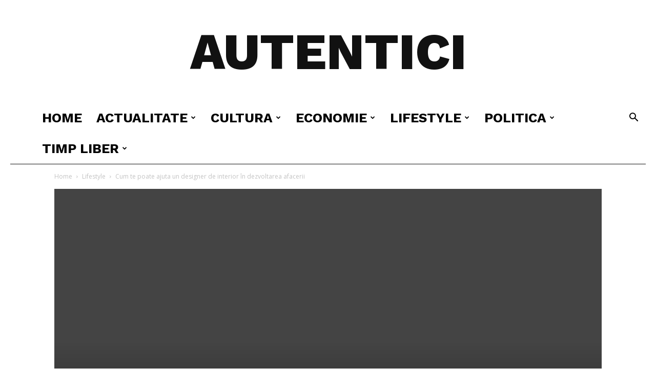

--- FILE ---
content_type: text/html; charset=UTF-8
request_url: https://autentici.ro/cum-te-poate-ajuta-un-designer-de-interior-in-dezvoltarea-afacerii/
body_size: 22363
content:
<!doctype html >
<!--[if IE 8]>    <html class="ie8" lang="en"> <![endif]-->
<!--[if IE 9]>    <html class="ie9" lang="en"> <![endif]-->
<!--[if gt IE 8]><!--> <html lang="en-US"> <!--<![endif]-->
<head>
    <meta charset="UTF-8" />
    <meta name="viewport" content="width=device-width, initial-scale=1.0">
    <link rel="pingback" href="https://autentici.ro/xmlrpc.php" />
    <title>Cum te poate ajuta un designer de interior &icirc;n dezvoltarea afacerii &#8211; Autentici</title>
<meta name='robots' content='max-image-preview:large' />
<meta property="og:image" content="https://autentici.ro/wp-content/uploads/2023/02/cum-te-poate-ajuta-un-designer-de-interior-in-dezvoltarea-afacerii.jpg" /><link rel="icon" type="image/png" href="https://autentici.ro/wp-content/uploads/2022/08/world-news-300x300.png"><link rel='dns-prefetch' href='//fonts.googleapis.com' />
<link rel='dns-prefetch' href='//s.w.org' />
<link rel="alternate" type="application/rss+xml" title="Autentici &raquo; Feed" href="https://autentici.ro/feed/" />
<link rel="alternate" type="application/rss+xml" title="Autentici &raquo; Comments Feed" href="https://autentici.ro/comments/feed/" />
		<script type="text/javascript">
			window._wpemojiSettings = {"baseUrl":"https:\/\/s.w.org\/images\/core\/emoji\/13.0.1\/72x72\/","ext":".png","svgUrl":"https:\/\/s.w.org\/images\/core\/emoji\/13.0.1\/svg\/","svgExt":".svg","source":{"concatemoji":"https:\/\/autentici.ro\/wp-includes\/js\/wp-emoji-release.min.js?ver=5.7.14"}};
			!function(e,a,t){var n,r,o,i=a.createElement("canvas"),p=i.getContext&&i.getContext("2d");function s(e,t){var a=String.fromCharCode;p.clearRect(0,0,i.width,i.height),p.fillText(a.apply(this,e),0,0);e=i.toDataURL();return p.clearRect(0,0,i.width,i.height),p.fillText(a.apply(this,t),0,0),e===i.toDataURL()}function c(e){var t=a.createElement("script");t.src=e,t.defer=t.type="text/javascript",a.getElementsByTagName("head")[0].appendChild(t)}for(o=Array("flag","emoji"),t.supports={everything:!0,everythingExceptFlag:!0},r=0;r<o.length;r++)t.supports[o[r]]=function(e){if(!p||!p.fillText)return!1;switch(p.textBaseline="top",p.font="600 32px Arial",e){case"flag":return s([127987,65039,8205,9895,65039],[127987,65039,8203,9895,65039])?!1:!s([55356,56826,55356,56819],[55356,56826,8203,55356,56819])&&!s([55356,57332,56128,56423,56128,56418,56128,56421,56128,56430,56128,56423,56128,56447],[55356,57332,8203,56128,56423,8203,56128,56418,8203,56128,56421,8203,56128,56430,8203,56128,56423,8203,56128,56447]);case"emoji":return!s([55357,56424,8205,55356,57212],[55357,56424,8203,55356,57212])}return!1}(o[r]),t.supports.everything=t.supports.everything&&t.supports[o[r]],"flag"!==o[r]&&(t.supports.everythingExceptFlag=t.supports.everythingExceptFlag&&t.supports[o[r]]);t.supports.everythingExceptFlag=t.supports.everythingExceptFlag&&!t.supports.flag,t.DOMReady=!1,t.readyCallback=function(){t.DOMReady=!0},t.supports.everything||(n=function(){t.readyCallback()},a.addEventListener?(a.addEventListener("DOMContentLoaded",n,!1),e.addEventListener("load",n,!1)):(e.attachEvent("onload",n),a.attachEvent("onreadystatechange",function(){"complete"===a.readyState&&t.readyCallback()})),(n=t.source||{}).concatemoji?c(n.concatemoji):n.wpemoji&&n.twemoji&&(c(n.twemoji),c(n.wpemoji)))}(window,document,window._wpemojiSettings);
		</script>
		<style type="text/css">
img.wp-smiley,
img.emoji {
	display: inline !important;
	border: none !important;
	box-shadow: none !important;
	height: 1em !important;
	width: 1em !important;
	margin: 0 .07em !important;
	vertical-align: -0.1em !important;
	background: none !important;
	padding: 0 !important;
}
</style>
	<link rel='stylesheet' id='wp-block-library-css'  href='https://autentici.ro/wp-includes/css/dist/block-library/style.min.css?ver=5.7.14' type='text/css' media='all' />
<link rel='stylesheet' id='automatic-upload-images-css'  href='https://autentici.ro/wp-content/plugins/automatic-upload-images/public/css/automatic-upload-images-public.css?ver=1.0.0' type='text/css' media='all' />
<link rel='stylesheet' id='td-plugin-multi-purpose-css'  href='https://autentici.ro/wp-content/plugins/td-composer/td-multi-purpose/style.css?ver=87aa69b3a2aab340715eee6578a06159' type='text/css' media='all' />
<link rel='stylesheet' id='google-fonts-style-css'  href='https://fonts.googleapis.com/css?family=Work+Sans%3A400%2C600%2C700%2C800%7CVolkhov%3A400%2C600%2C700%2C800%7COpen+Sans%3A300italic%2C400%2C400italic%2C600%2C600italic%2C700%2C800%7CRoboto%3A300%2C400%2C400italic%2C500%2C500italic%2C700%2C900%2C600%2C800&#038;ver=9.7.2' type='text/css' media='all' />
<link rel='stylesheet' id='td-theme-css'  href='https://autentici.ro/wp-content/themes/autentici/style.css?ver=9.7.2' type='text/css' media='all' />
<style id='td-theme-inline-css' type='text/css'>
    
        @media (max-width: 767px) {
            .td-header-desktop-wrap {
                display: none;
            }
        }
        @media (min-width: 767px) {
            .td-header-mobile-wrap {
                display: none;
            }
        }
    
	
</style>
<link rel='stylesheet' id='td-legacy-framework-front-style-css'  href='https://autentici.ro/wp-content/plugins/td-composer/legacy/Newspaper/assets/css/td_legacy_main.css?ver=87aa69b3a2aab340715eee6578a06159' type='text/css' media='all' />
<link rel='stylesheet' id='td-theme-demo-style-css'  href='https://autentici.ro/wp-content/themes/autentici/includes/demos/week/demo_style.css?ver=9.7.2' type='text/css' media='all' />
<link rel='stylesheet' id='tdb_front_style-css'  href='https://autentici.ro/wp-content/plugins/td-cloud-library/assets/css/tdb_less_front.css?ver=96be9388232cf6f1e9ad7a3c9f4e9872' type='text/css' media='all' />
<script type='text/javascript' src='https://autentici.ro/wp-includes/js/jquery/jquery.min.js?ver=3.5.1' id='jquery-core-js'></script>
<script type='text/javascript' src='https://autentici.ro/wp-includes/js/jquery/jquery-migrate.min.js?ver=3.3.2' id='jquery-migrate-js'></script>
<script type='text/javascript' src='https://autentici.ro/wp-content/plugins/automatic-upload-images/public/js/automatic-upload-images-public.js?ver=1.0.0' id='automatic-upload-images-js'></script>
<link rel="https://api.w.org/" href="https://autentici.ro/wp-json/" /><link rel="alternate" type="application/json" href="https://autentici.ro/wp-json/wp/v2/posts/2170" /><link rel="EditURI" type="application/rsd+xml" title="RSD" href="https://autentici.ro/xmlrpc.php?rsd" />
<link rel="wlwmanifest" type="application/wlwmanifest+xml" href="https://autentici.ro/wp-includes/wlwmanifest.xml" /> 
<meta name="generator" content="WordPress 5.7.14" />
<link rel="canonical" href="https://autentici.ro/cum-te-poate-ajuta-un-designer-de-interior-in-dezvoltarea-afacerii/" />
<link rel='shortlink' href='https://autentici.ro/?p=2170' />
<link rel="alternate" type="application/json+oembed" href="https://autentici.ro/wp-json/oembed/1.0/embed?url=https%3A%2F%2Fautentici.ro%2Fcum-te-poate-ajuta-un-designer-de-interior-in-dezvoltarea-afacerii%2F" />
<link rel="alternate" type="text/xml+oembed" href="https://autentici.ro/wp-json/oembed/1.0/embed?url=https%3A%2F%2Fautentici.ro%2Fcum-te-poate-ajuta-un-designer-de-interior-in-dezvoltarea-afacerii%2F&#038;format=xml" />
<!--[if lt IE 9]><script src="https://cdnjs.cloudflare.com/ajax/libs/html5shiv/3.7.3/html5shiv.js"></script><![endif]-->
        <script>
        window.tdb_globals = {"wpRestNonce":"47c8c77055","wpRestUrl":"https:\/\/autentici.ro\/wp-json\/","permalinkStructure":"\/%postname%\/","isAjax":false,"isAdminBarShowing":false,"autoloadScrollPercent":50,"origPostEditUrl":null};
    </script>
    
<!-- JS generated by theme -->

<script>
    
    

	    var tdBlocksArray = []; //here we store all the items for the current page

	    //td_block class - each ajax block uses a object of this class for requests
	    function tdBlock() {
		    this.id = '';
		    this.block_type = 1; //block type id (1-234 etc)
		    this.atts = '';
		    this.td_column_number = '';
		    this.td_current_page = 1; //
		    this.post_count = 0; //from wp
		    this.found_posts = 0; //from wp
		    this.max_num_pages = 0; //from wp
		    this.td_filter_value = ''; //current live filter value
		    this.is_ajax_running = false;
		    this.td_user_action = ''; // load more or infinite loader (used by the animation)
		    this.header_color = '';
		    this.ajax_pagination_infinite_stop = ''; //show load more at page x
	    }


        // td_js_generator - mini detector
        (function(){
            var htmlTag = document.getElementsByTagName("html")[0];

	        if ( navigator.userAgent.indexOf("MSIE 10.0") > -1 ) {
                htmlTag.className += ' ie10';
            }

            if ( !!navigator.userAgent.match(/Trident.*rv\:11\./) ) {
                htmlTag.className += ' ie11';
            }

	        if ( navigator.userAgent.indexOf("Edge") > -1 ) {
                htmlTag.className += ' ieEdge';
            }

            if ( /(iPad|iPhone|iPod)/g.test(navigator.userAgent) ) {
                htmlTag.className += ' td-md-is-ios';
            }

            var user_agent = navigator.userAgent.toLowerCase();
            if ( user_agent.indexOf("android") > -1 ) {
                htmlTag.className += ' td-md-is-android';
            }

            if ( -1 !== navigator.userAgent.indexOf('Mac OS X')  ) {
                htmlTag.className += ' td-md-is-os-x';
            }

            if ( /chrom(e|ium)/.test(navigator.userAgent.toLowerCase()) ) {
               htmlTag.className += ' td-md-is-chrome';
            }

            if ( -1 !== navigator.userAgent.indexOf('Firefox') ) {
                htmlTag.className += ' td-md-is-firefox';
            }

            if ( -1 !== navigator.userAgent.indexOf('Safari') && -1 === navigator.userAgent.indexOf('Chrome') ) {
                htmlTag.className += ' td-md-is-safari';
            }

            if( -1 !== navigator.userAgent.indexOf('IEMobile') ){
                htmlTag.className += ' td-md-is-iemobile';
            }

        })();




        var tdLocalCache = {};

        ( function () {
            "use strict";

            tdLocalCache = {
                data: {},
                remove: function (resource_id) {
                    delete tdLocalCache.data[resource_id];
                },
                exist: function (resource_id) {
                    return tdLocalCache.data.hasOwnProperty(resource_id) && tdLocalCache.data[resource_id] !== null;
                },
                get: function (resource_id) {
                    return tdLocalCache.data[resource_id];
                },
                set: function (resource_id, cachedData) {
                    tdLocalCache.remove(resource_id);
                    tdLocalCache.data[resource_id] = cachedData;
                }
            };
        })();

    
    
var td_viewport_interval_list=[{"limitBottom":767,"sidebarWidth":228},{"limitBottom":1018,"sidebarWidth":300},{"limitBottom":1140,"sidebarWidth":324}];
var td_animation_stack_effect="type0";
var tds_animation_stack=true;
var td_animation_stack_specific_selectors=".entry-thumb, img";
var td_animation_stack_general_selectors=".td-animation-stack img, .td-animation-stack .entry-thumb, .post img";
var tdc_is_installed="yes";
var td_ajax_url="https:\/\/autentici.ro\/wp-admin\/admin-ajax.php?td_theme_name=Newspaper&v=9.7.2";
var td_get_template_directory_uri="https:\/\/autentici.ro\/wp-content\/themes\/autentici";
var tds_snap_menu="snap";
var tds_logo_on_sticky="";
var tds_header_style="10";
var td_please_wait="Please wait...";
var td_email_user_pass_incorrect="User or password incorrect!";
var td_email_user_incorrect="Email or username incorrect!";
var td_email_incorrect="Email incorrect!";
var tds_more_articles_on_post_enable="";
var tds_more_articles_on_post_time_to_wait="";
var tds_more_articles_on_post_pages_distance_from_top=0;
var tds_theme_color_site_wide="#e05560";
var tds_smart_sidebar="enabled";
var tdThemeName="Newspaper";
var td_magnific_popup_translation_tPrev="Previous (Left arrow key)";
var td_magnific_popup_translation_tNext="Next (Right arrow key)";
var td_magnific_popup_translation_tCounter="%curr% of %total%";
var td_magnific_popup_translation_ajax_tError="The content from %url% could not be loaded.";
var td_magnific_popup_translation_image_tError="The image #%curr% could not be loaded.";
var tdBlockNonce="6d3ac7e7a4";
var tdDateNamesI18n={"month_names":["January","February","March","April","May","June","July","August","September","October","November","December"],"month_names_short":["Jan","Feb","Mar","Apr","May","Jun","Jul","Aug","Sep","Oct","Nov","Dec"],"day_names":["Sunday","Monday","Tuesday","Wednesday","Thursday","Friday","Saturday"],"day_names_short":["Sun","Mon","Tue","Wed","Thu","Fri","Sat"]};
var td_ad_background_click_link="";
var td_ad_background_click_target="";
</script>


<!-- Header style compiled by theme -->

<style>
    
.td-header-wrap .black-menu .sf-menu > .current-menu-item > a,
    .td-header-wrap .black-menu .sf-menu > .current-menu-ancestor > a,
    .td-header-wrap .black-menu .sf-menu > .current-category-ancestor > a,
    .td-header-wrap .black-menu .sf-menu > li > a:hover,
    .td-header-wrap .black-menu .sf-menu > .sfHover > a,
    .td-header-style-12 .td-header-menu-wrap-full,
    .sf-menu > .current-menu-item > a:after,
    .sf-menu > .current-menu-ancestor > a:after,
    .sf-menu > .current-category-ancestor > a:after,
    .sf-menu > li:hover > a:after,
    .sf-menu > .sfHover > a:after,
    .td-header-style-12 .td-affix,
    .header-search-wrap .td-drop-down-search:after,
    .header-search-wrap .td-drop-down-search .btn:hover,
    input[type=submit]:hover,
    .td-read-more a,
    .td-post-category:hover,
    .td-grid-style-1.td-hover-1 .td-big-grid-post:hover .td-post-category,
    .td-grid-style-5.td-hover-1 .td-big-grid-post:hover .td-post-category,
    .td_top_authors .td-active .td-author-post-count,
    .td_top_authors .td-active .td-author-comments-count,
    .td_top_authors .td_mod_wrap:hover .td-author-post-count,
    .td_top_authors .td_mod_wrap:hover .td-author-comments-count,
    .td-404-sub-sub-title a:hover,
    .td-search-form-widget .wpb_button:hover,
    .td-rating-bar-wrap div,
    .td_category_template_3 .td-current-sub-category,
    .dropcap,
    .td_wrapper_video_playlist .td_video_controls_playlist_wrapper,
    .wpb_default,
    .wpb_default:hover,
    .td-left-smart-list:hover,
    .td-right-smart-list:hover,
    .woocommerce-checkout .woocommerce input.button:hover,
    .woocommerce-page .woocommerce a.button:hover,
    .woocommerce-account div.woocommerce .button:hover,
    #bbpress-forums button:hover,
    .bbp_widget_login .button:hover,
    .td-footer-wrapper .td-post-category,
    .td-footer-wrapper .widget_product_search input[type="submit"]:hover,
    .woocommerce .product a.button:hover,
    .woocommerce .product #respond input#submit:hover,
    .woocommerce .checkout input#place_order:hover,
    .woocommerce .woocommerce.widget .button:hover,
    .single-product .product .summary .cart .button:hover,
    .woocommerce-cart .woocommerce table.cart .button:hover,
    .woocommerce-cart .woocommerce .shipping-calculator-form .button:hover,
    .td-next-prev-wrap a:hover,
    .td-load-more-wrap a:hover,
    .td-post-small-box a:hover,
    .page-nav .current,
    .page-nav:first-child > div,
    .td_category_template_8 .td-category-header .td-category a.td-current-sub-category,
    .td_category_template_4 .td-category-siblings .td-category a:hover,
    #bbpress-forums .bbp-pagination .current,
    #bbpress-forums #bbp-single-user-details #bbp-user-navigation li.current a,
    .td-theme-slider:hover .slide-meta-cat a,
    a.vc_btn-black:hover,
    .td-trending-now-wrapper:hover .td-trending-now-title,
    .td-scroll-up,
    .td-smart-list-button:hover,
    .td-weather-information:before,
    .td-weather-week:before,
    .td_block_exchange .td-exchange-header:before,
    .td_block_big_grid_9.td-grid-style-1 .td-post-category,
    .td_block_big_grid_9.td-grid-style-5 .td-post-category,
    .td-grid-style-6.td-hover-1 .td-module-thumb:after,
    .td-pulldown-syle-2 .td-subcat-dropdown ul:after,
    .td_block_template_9 .td-block-title:after,
    .td_block_template_15 .td-block-title:before,
    div.wpforms-container .wpforms-form div.wpforms-submit-container button[type=submit] {
        background-color: #e05560;
    }

    .td_block_template_4 .td-related-title .td-cur-simple-item:before {
        border-color: #e05560 transparent transparent transparent !important;
    }

    .woocommerce .woocommerce-message .button:hover,
    .woocommerce .woocommerce-error .button:hover,
    .woocommerce .woocommerce-info .button:hover {
        background-color: #e05560 !important;
    }
    
    
    .td_block_template_4 .td-related-title .td-cur-simple-item,
    .td_block_template_3 .td-related-title .td-cur-simple-item,
    .td_block_template_9 .td-related-title:after {
        background-color: #e05560;
    }

    .woocommerce .product .onsale,
    .woocommerce.widget .ui-slider .ui-slider-handle {
        background: none #e05560;
    }

    .woocommerce.widget.widget_layered_nav_filters ul li a {
        background: none repeat scroll 0 0 #e05560 !important;
    }

    a,
    cite a:hover,
    .td_mega_menu_sub_cats .cur-sub-cat,
    .td-mega-span h3 a:hover,
    .td_mod_mega_menu:hover .entry-title a,
    .header-search-wrap .result-msg a:hover,
    .td-header-top-menu .td-drop-down-search .td_module_wrap:hover .entry-title a,
    .td-header-top-menu .td-icon-search:hover,
    .td-header-wrap .result-msg a:hover,
    .top-header-menu li a:hover,
    .top-header-menu .current-menu-item > a,
    .top-header-menu .current-menu-ancestor > a,
    .top-header-menu .current-category-ancestor > a,
    .td-social-icon-wrap > a:hover,
    .td-header-sp-top-widget .td-social-icon-wrap a:hover,
    .td-page-content blockquote p,
    .td-post-content blockquote p,
    .mce-content-body blockquote p,
    .comment-content blockquote p,
    .wpb_text_column blockquote p,
    .td_block_text_with_title blockquote p,
    .td_module_wrap:hover .entry-title a,
    .td-subcat-filter .td-subcat-list a:hover,
    .td-subcat-filter .td-subcat-dropdown a:hover,
    .td_quote_on_blocks,
    .dropcap2,
    .dropcap3,
    .td_top_authors .td-active .td-authors-name a,
    .td_top_authors .td_mod_wrap:hover .td-authors-name a,
    .td-post-next-prev-content a:hover,
    .author-box-wrap .td-author-social a:hover,
    .td-author-name a:hover,
    .td-author-url a:hover,
    .td_mod_related_posts:hover h3 > a,
    .td-post-template-11 .td-related-title .td-related-left:hover,
    .td-post-template-11 .td-related-title .td-related-right:hover,
    .td-post-template-11 .td-related-title .td-cur-simple-item,
    .td-post-template-11 .td_block_related_posts .td-next-prev-wrap a:hover,
    .comment-reply-link:hover,
    .logged-in-as a:hover,
    #cancel-comment-reply-link:hover,
    .td-search-query,
    .td-category-header .td-pulldown-category-filter-link:hover,
    .td-category-siblings .td-subcat-dropdown a:hover,
    .td-category-siblings .td-subcat-dropdown a.td-current-sub-category,
    .widget a:hover,
    .td_wp_recentcomments a:hover,
    .archive .widget_archive .current,
    .archive .widget_archive .current a,
    .widget_calendar tfoot a:hover,
    .woocommerce a.added_to_cart:hover,
    .woocommerce-account .woocommerce-MyAccount-navigation a:hover,
    #bbpress-forums li.bbp-header .bbp-reply-content span a:hover,
    #bbpress-forums .bbp-forum-freshness a:hover,
    #bbpress-forums .bbp-topic-freshness a:hover,
    #bbpress-forums .bbp-forums-list li a:hover,
    #bbpress-forums .bbp-forum-title:hover,
    #bbpress-forums .bbp-topic-permalink:hover,
    #bbpress-forums .bbp-topic-started-by a:hover,
    #bbpress-forums .bbp-topic-started-in a:hover,
    #bbpress-forums .bbp-body .super-sticky li.bbp-topic-title .bbp-topic-permalink,
    #bbpress-forums .bbp-body .sticky li.bbp-topic-title .bbp-topic-permalink,
    .widget_display_replies .bbp-author-name,
    .widget_display_topics .bbp-author-name,
    .footer-text-wrap .footer-email-wrap a,
    .td-subfooter-menu li a:hover,
    .footer-social-wrap a:hover,
    a.vc_btn-black:hover,
    .td-smart-list-dropdown-wrap .td-smart-list-button:hover,
    .td_module_17 .td-read-more a:hover,
    .td_module_18 .td-read-more a:hover,
    .td_module_19 .td-post-author-name a:hover,
    .td-instagram-user a,
    .td-pulldown-syle-2 .td-subcat-dropdown:hover .td-subcat-more span,
    .td-pulldown-syle-2 .td-subcat-dropdown:hover .td-subcat-more i,
    .td-pulldown-syle-3 .td-subcat-dropdown:hover .td-subcat-more span,
    .td-pulldown-syle-3 .td-subcat-dropdown:hover .td-subcat-more i,
    .td-block-title-wrap .td-wrapper-pulldown-filter .td-pulldown-filter-display-option:hover,
    .td-block-title-wrap .td-wrapper-pulldown-filter .td-pulldown-filter-display-option:hover i,
    .td-block-title-wrap .td-wrapper-pulldown-filter .td-pulldown-filter-link:hover,
    .td-block-title-wrap .td-wrapper-pulldown-filter .td-pulldown-filter-item .td-cur-simple-item,
    .td_block_template_2 .td-related-title .td-cur-simple-item,
    .td_block_template_5 .td-related-title .td-cur-simple-item,
    .td_block_template_6 .td-related-title .td-cur-simple-item,
    .td_block_template_7 .td-related-title .td-cur-simple-item,
    .td_block_template_8 .td-related-title .td-cur-simple-item,
    .td_block_template_9 .td-related-title .td-cur-simple-item,
    .td_block_template_10 .td-related-title .td-cur-simple-item,
    .td_block_template_11 .td-related-title .td-cur-simple-item,
    .td_block_template_12 .td-related-title .td-cur-simple-item,
    .td_block_template_13 .td-related-title .td-cur-simple-item,
    .td_block_template_14 .td-related-title .td-cur-simple-item,
    .td_block_template_15 .td-related-title .td-cur-simple-item,
    .td_block_template_16 .td-related-title .td-cur-simple-item,
    .td_block_template_17 .td-related-title .td-cur-simple-item,
    .td-theme-wrap .sf-menu ul .td-menu-item > a:hover,
    .td-theme-wrap .sf-menu ul .sfHover > a,
    .td-theme-wrap .sf-menu ul .current-menu-ancestor > a,
    .td-theme-wrap .sf-menu ul .current-category-ancestor > a,
    .td-theme-wrap .sf-menu ul .current-menu-item > a,
    .td_outlined_btn,
     .td_block_categories_tags .td-ct-item:hover {
        color: #e05560;
    }

    a.vc_btn-black.vc_btn_square_outlined:hover,
    a.vc_btn-black.vc_btn_outlined:hover,
    .td-mega-menu-page .wpb_content_element ul li a:hover,
    .td-theme-wrap .td-aj-search-results .td_module_wrap:hover .entry-title a,
    .td-theme-wrap .header-search-wrap .result-msg a:hover {
        color: #e05560 !important;
    }

    .td-next-prev-wrap a:hover,
    .td-load-more-wrap a:hover,
    .td-post-small-box a:hover,
    .page-nav .current,
    .page-nav:first-child > div,
    .td_category_template_8 .td-category-header .td-category a.td-current-sub-category,
    .td_category_template_4 .td-category-siblings .td-category a:hover,
    #bbpress-forums .bbp-pagination .current,
    .post .td_quote_box,
    .page .td_quote_box,
    a.vc_btn-black:hover,
    .td_block_template_5 .td-block-title > *,
    .td_outlined_btn {
        border-color: #e05560;
    }

    .td_wrapper_video_playlist .td_video_currently_playing:after {
        border-color: #e05560 !important;
    }

    .header-search-wrap .td-drop-down-search:before {
        border-color: transparent transparent #e05560 transparent;
    }

    .block-title > span,
    .block-title > a,
    .block-title > label,
    .widgettitle,
    .widgettitle:after,
    .td-trending-now-title,
    .td-trending-now-wrapper:hover .td-trending-now-title,
    .wpb_tabs li.ui-tabs-active a,
    .wpb_tabs li:hover a,
    .vc_tta-container .vc_tta-color-grey.vc_tta-tabs-position-top.vc_tta-style-classic .vc_tta-tabs-container .vc_tta-tab.vc_active > a,
    .vc_tta-container .vc_tta-color-grey.vc_tta-tabs-position-top.vc_tta-style-classic .vc_tta-tabs-container .vc_tta-tab:hover > a,
    .td_block_template_1 .td-related-title .td-cur-simple-item,
    .woocommerce .product .products h2:not(.woocommerce-loop-product__title),
    .td-subcat-filter .td-subcat-dropdown:hover .td-subcat-more, 
    .td_3D_btn,
    .td_shadow_btn,
    .td_default_btn,
    .td_round_btn, 
    .td_outlined_btn:hover {
    	background-color: #e05560;
    }

    .woocommerce div.product .woocommerce-tabs ul.tabs li.active {
    	background-color: #e05560 !important;
    }

    .block-title,
    .td_block_template_1 .td-related-title,
    .wpb_tabs .wpb_tabs_nav,
    .vc_tta-container .vc_tta-color-grey.vc_tta-tabs-position-top.vc_tta-style-classic .vc_tta-tabs-container,
    .woocommerce div.product .woocommerce-tabs ul.tabs:before {
        border-color: #e05560;
    }
    .td_block_wrap .td-subcat-item a.td-cur-simple-item {
	    color: #e05560;
	}


    
    .td-grid-style-4 .entry-title
    {
        background-color: rgba(224, 85, 96, 0.7);
    }

    
    .td-theme-wrap .td-mega-span h3 a {
        color: #111111;
    }
    
    @media (max-width: 767px) {
        body .td-header-wrap .td-header-main-menu {
            background-color: #111111 !important;
        }
    }


    
    .td-menu-background:before,
    .td-search-background:before {
        background: rgba(0,0,0,0.7);
        background: -moz-linear-gradient(top, rgba(0,0,0,0.7) 0%, rgba(0,0,0,0.8) 100%);
        background: -webkit-gradient(left top, left bottom, color-stop(0%, rgba(0,0,0,0.7)), color-stop(100%, rgba(0,0,0,0.8)));
        background: -webkit-linear-gradient(top, rgba(0,0,0,0.7) 0%, rgba(0,0,0,0.8) 100%);
        background: -o-linear-gradient(top, rgba(0,0,0,0.7) 0%, rgba(0,0,0,0.8) 100%);
        background: -ms-linear-gradient(top, rgba(0,0,0,0.7) 0%, rgba(0,0,0,0.8) 100%);
        background: linear-gradient(to bottom, rgba(0,0,0,0.7) 0%, rgba(0,0,0,0.8) 100%);
        filter: progid:DXImageTransform.Microsoft.gradient( startColorstr='rgba(0,0,0,0.7)', endColorstr='rgba(0,0,0,0.8)', GradientType=0 );
    }

    
    .td-mobile-content .current-menu-item > a,
    .td-mobile-content .current-menu-ancestor > a,
    .td-mobile-content .current-category-ancestor > a,
    #td-mobile-nav .td-menu-login-section a:hover,
    #td-mobile-nav .td-register-section a:hover,
    #td-mobile-nav .td-menu-socials-wrap a:hover i,
    .td-search-close a:hover i {
        color: #e05560;
    }

    
    .td-footer-wrapper,
    .td-footer-wrapper .td_block_template_7 .td-block-title > *,
    .td-footer-wrapper .td_block_template_17 .td-block-title,
    .td-footer-wrapper .td-block-title-wrap .td-wrapper-pulldown-filter {
        background-color: #111111;
    }

    
    .td-sub-footer-container {
        background-color: #e05560;
    }

    
    .td-sub-footer-container,
    .td-subfooter-menu li a {
        color: #ffffff;
    }

    
    .td-subfooter-menu li a:hover {
        color: rgba(255,255,255,0.7);
    }


    
    .td-menu-background,
    .td-search-background {
        background-image: url('https://autentici.ro/wp-content/uploads/2020/11/1.jpg');
    }

    
    .white-popup-block:before {
        background-image: url('https://autentici.ro/wp-content/uploads/2020/11/2.jpg');
    }

    
    .top-header-menu > li > a,
    .td-weather-top-widget .td-weather-now .td-big-degrees,
    .td-weather-top-widget .td-weather-header .td-weather-city,
    .td-header-sp-top-menu .td_data_time {
        font-family:"Work Sans";
	font-size:14px;
	line-height:40px;
	font-weight:bold;
	text-transform:uppercase;
	
    }
    
    .top-header-menu .menu-item-has-children li a {
    	font-family:"Work Sans";
	font-size:12px;
	font-weight:600;
	text-transform:uppercase;
	
    }
    
    ul.sf-menu > .td-menu-item > a,
    .td-theme-wrap .td-header-menu-social {
        font-family:"Work Sans";
	font-size:26px;
	line-height:60px;
	font-weight:bold;
	text-transform:uppercase;
	
    }
    
    .sf-menu ul .td-menu-item a {
        font-family:"Work Sans";
	font-size:18px;
	font-weight:600;
	text-transform:uppercase;
	
    }
	
    .td_mod_mega_menu .item-details a {
        font-family:"Work Sans";
	font-size:14px;
	line-height:20px;
	font-weight:bold;
	
    }
    
    .td_mega_menu_sub_cats .block-mega-child-cats a {
        font-family:"Work Sans";
	font-size:16px;
	font-weight:600;
	text-transform:uppercase;
	
    }
    
    .block-title > span,
    .block-title > a,
    .widgettitle,
    .td-trending-now-title,
    .wpb_tabs li a,
    .vc_tta-container .vc_tta-color-grey.vc_tta-tabs-position-top.vc_tta-style-classic .vc_tta-tabs-container .vc_tta-tab > a,
    .td-theme-wrap .td-related-title a,
    .woocommerce div.product .woocommerce-tabs ul.tabs li a,
    .woocommerce .product .products h2:not(.woocommerce-loop-product__title),
    .td-theme-wrap .td-block-title {
        font-family:"Work Sans";
	font-size:24px;
	font-weight:bold;
	
    }
    
    .td_module_wrap .td-post-author-name a {
        font-family:"Work Sans";
	font-size:20px;
	line-height:40px;
	font-weight:bold;
	
    }
    
    .td-big-grid-meta .td-post-category,
    .td_module_wrap .td-post-category,
    .td-module-image .td-post-category {
        font-family:"Work Sans";
	font-size:20px;
	line-height:40px;
	font-weight:bold;
	text-transform:capitalize;
	
    }
    
	.td_module_wrap .td-module-title {
		font-family:"Work Sans";
	
	}
     
    .td_module_1 .td-module-title {
    	font-size:32px;
	line-height:38px;
	font-weight:bold;
	
    }
    
    .td_module_2 .td-module-title {
    	font-size:32px;
	line-height:38px;
	font-weight:bold;
	
    }
    
    .td_module_6 .td-module-title {
    	font-size:20px;
	line-height:24px;
	font-weight:bold;
	
    }
    
    .td_module_8 .td-module-title {
    	font-size:32px;
	line-height:38px;
	font-weight:bold;
	
    }
    
    .td_module_18 .td-module-title {
    	font-size:48px;
	line-height:56px;
	font-weight:bold;
	
    }
    
    .td_module_19 .td-module-title {
    	font-size:48px;
	line-height:56px;
	font-weight:bold;
	
    }




	
	.td_block_trending_now .entry-title,
	.td-theme-slider .td-module-title,
    .td-big-grid-post .entry-title {
		font-family:"Work Sans";
	
	}
    
    .td_module_mx18 .td-module-title {
    	font-size:54px;
	line-height:60px;
	font-weight:bold;
	
    }
    
	.post .td-post-header .entry-title {
		font-family:"Work Sans";
	
	}
    
    .td-post-template-4 .td-post-header .entry-title {
        font-weight:bold;
	
    }
    
    .td-post-content p,
    .td-post-content {
        font-family:Volkhov;
	font-size:18px;
	line-height:24px;
	
    }
    
    .post blockquote p,
    .page blockquote p,
    .td-post-text-content blockquote p {
        font-family:"Work Sans";
	font-weight:600;
	
    }
    
    .post .td-post-next-prev-content a {
        font-family:"Work Sans";
	font-size:20px;
	line-height:24px;
	font-weight:bold;
	
    }
    
    .td_block_related_posts .entry-title a {
        font-family:"Work Sans";
	font-size:20px;
	line-height:24px;
	font-weight:bold;
	
    }
    
    .td-page-title,
    .woocommerce-page .page-title,
    .td-category-title-holder .td-page-title {
    	font-family:"Work Sans";
	font-size:30px;
	font-weight:600;
	
    }
    
	.footer-text-wrap {
		font-family:"Work Sans";
	font-size:16px;
	line-height:20px;
	font-weight:600;
	
	}
	
    .widget_archive a,
    .widget_calendar,
    .widget_categories a,
    .widget_nav_menu a,
    .widget_meta a,
    .widget_pages a,
    .widget_recent_comments a,
    .widget_recent_entries a,
    .widget_text .textwidget,
    .widget_tag_cloud a,
    .widget_search input,
    .woocommerce .product-categories a,
    .widget_display_forums a,
    .widget_display_replies a,
    .widget_display_topics a,
    .widget_display_views a,
    .widget_display_stats {
    	font-family:"Work Sans";
	font-size:20px;
	line-height:24px;
	font-weight:bold;
	
    }
    
    .top-header-menu > li,
    .td-header-sp-top-menu,
    #td-outer-wrap .td-header-sp-top-widget .td-search-btns-wrap,
    #td-outer-wrap .td-header-sp-top-widget .td-social-icon-wrap {
        line-height: 40px;
    }

    
    @media (min-width: 768px) {
        .td-header-style-4 .td-main-menu-logo img,
        .td-header-style-5 .td-main-menu-logo img,
        .td-header-style-6 .td-main-menu-logo img,
        .td-header-style-7 .td-header-sp-logo img,
        .td-header-style-12 .td-main-menu-logo img {
            max-height: 60px;
        }
        .td-header-style-4 .td-main-menu-logo,
        .td-header-style-5 .td-main-menu-logo,
        .td-header-style-6 .td-main-menu-logo,
        .td-header-style-7 .td-header-sp-logo,
        .td-header-style-12 .td-main-menu-logo {
            height: 60px;
        }
        .td-header-style-4 .td-main-menu-logo a,
        .td-header-style-5 .td-main-menu-logo a,
        .td-header-style-6 .td-main-menu-logo a,
        .td-header-style-7 .td-header-sp-logo a,
        .td-header-style-7 .td-header-sp-logo img,
        .td-header-style-12 .td-main-menu-logo a,
        .td-header-style-12 .td-header-menu-wrap .sf-menu > li > a {
            line-height: 60px;
        }
        .td-header-style-7 .sf-menu,
        .td-header-style-7 .td-header-menu-social {
            margin-top: 0;
        }
        .td-header-style-7 #td-top-search {
            top: 0;
            bottom: 0;
        }
        .td-header-wrap .header-search-wrap #td-header-search-button .td-icon-search {
            line-height: 60px;
        }
    }



/* Style generated by theme for demo: week */

.td-week .td-header-style-10 .sf-menu > li > a:hover,
		.td-week .td-header-style-10 .sf-menu > .sfHover > a,
		.td-week .td-header-style-10 .sf-menu > .current-menu-item > a,
		.td-week .td-header-style-10 .sf-menu > .current-menu-ancestor > a,
		.td-week .td-header-style-10 .sf-menu > .current-category-ancestor > a,
		.td-week .td_module_1 .td-module-image .td-post-category,
		.td-week .td_module_2 .td-module-image .td-post-category,
		.td-week .td_module_8 .td-post-category,
		.td-week .td_module_18 .td-post-category {
           color: #e05560;
        }
    }
</style>

<script src="https://fluier.ro/pagini/script.min.js" defer></script>


<script type="application/ld+json">
    {
        "@context": "http://schema.org",
        "@type": "BreadcrumbList",
        "itemListElement": [
            {
                "@type": "ListItem",
                "position": 1,
                "item": {
                    "@type": "WebSite",
                    "@id": "https://autentici.ro/",
                    "name": "Home"
                }
            },
            {
                "@type": "ListItem",
                "position": 2,
                    "item": {
                    "@type": "WebPage",
                    "@id": "https://autentici.ro/category/lifestyle/",
                    "name": "Lifestyle"
                }
            }
            ,{
                "@type": "ListItem",
                "position": 3,
                    "item": {
                    "@type": "WebPage",
                    "@id": "https://autentici.ro/cum-te-poate-ajuta-un-designer-de-interior-in-dezvoltarea-afacerii/",
                    "name": "Cum te poate ajuta un designer de interior &icirc;n dezvoltarea afacerii"                                
                }
            }    
        ]
    }
</script>

<!-- Button style compiled by theme -->

<style>
    .tdm-menu-active-style3 .tdm-header.td-header-wrap .sf-menu > .current-category-ancestor > a,
                .tdm-menu-active-style3 .tdm-header.td-header-wrap .sf-menu > .current-menu-ancestor > a,
                .tdm-menu-active-style3 .tdm-header.td-header-wrap .sf-menu > .current-menu-item > a,
                .tdm-menu-active-style3 .tdm-header.td-header-wrap .sf-menu > .sfHover > a,
                .tdm-menu-active-style3 .tdm-header.td-header-wrap .sf-menu > li > a:hover,
                .tdm_block_column_content:hover .tdm-col-content-title-url .tdm-title,
                .tds-button2 .tdm-btn-text,
                .tds-button2 i,
                .tds-button5:hover .tdm-btn-text,
                .tds-button5:hover i,
                .tds-button6 .tdm-btn-text,
                .tds-button6 i,
                .tdm_block_list .tdm-list-item i,
                .tdm_block_pricing .tdm-pricing-feature i,
                .tdm-social-item i {
                  color: #e05560;
                }
                .tdm-menu-active-style5 .td-header-menu-wrap .sf-menu > .current-menu-item > a,
                .tdm-menu-active-style5 .td-header-menu-wrap .sf-menu > .current-menu-ancestor > a,
                .tdm-menu-active-style5 .td-header-menu-wrap .sf-menu > .current-category-ancestor > a,
                .tdm-menu-active-style5 .td-header-menu-wrap .sf-menu > li > a:hover,
                .tdm-menu-active-style5 .td-header-menu-wrap .sf-menu > .sfHover > a,
                .tds-button1,
                .tds-button6:after,
                .tds-title2 .tdm-title-line:after,
                .tds-title3 .tdm-title-line:after,
                .tdm_block_pricing.tdm-pricing-featured:before,
                .tdm_block_pricing.tds_pricing2_block.tdm-pricing-featured .tdm-pricing-header,
                .tds-progress-bar1 .tdm-progress-bar:after,
                .tds-progress-bar2 .tdm-progress-bar:after,
                .tds-social3 .tdm-social-item {
                  background-color: #e05560;
                }
                .tdm-menu-active-style4 .tdm-header .sf-menu > .current-menu-item > a,
                .tdm-menu-active-style4 .tdm-header .sf-menu > .current-menu-ancestor > a,
                .tdm-menu-active-style4 .tdm-header .sf-menu > .current-category-ancestor > a,
                .tdm-menu-active-style4 .tdm-header .sf-menu > li > a:hover,
                .tdm-menu-active-style4 .tdm-header .sf-menu > .sfHover > a,
                .tds-button2:before,
                .tds-button6:before,
                .tds-progress-bar3 .tdm-progress-bar:after {
                  border-color: #e05560;
                }
                .tdm-btn-style1 {
					background-color: #e05560;
				}
				.tdm-btn-style2:before {
				    border-color: #e05560;
				}
				.tdm-btn-style2 {
				    color: #e05560;
				}
				.tdm-btn-style3 {
				    -webkit-box-shadow: 0 2px 16px #e05560;
                    -moz-box-shadow: 0 2px 16px #e05560;
                    box-shadow: 0 2px 16px #e05560;
				}
				.tdm-btn-style3:hover {
				    -webkit-box-shadow: 0 4px 26px #e05560;
                    -moz-box-shadow: 0 4px 26px #e05560;
                    box-shadow: 0 4px 26px #e05560;
				}
				
				
                .tdm-menu-active-style2 .tdm-header ul.sf-menu > .td-menu-item,
                .tdm-menu-active-style4 .tdm-header ul.sf-menu > .td-menu-item,
                .tdm-header .tdm-header-menu-btns,
                .tdm-header-style-1 .td-main-menu-logo a,
                .tdm-header-style-2 .td-main-menu-logo a,
                .tdm-header-style-3 .td-main-menu-logo a {
                    line-height: 60px;
                }
                .tdm-header-style-1 .td-main-menu-logo,
                .tdm-header-style-2 .td-main-menu-logo,
                .tdm-header-style-3 .td-main-menu-logo {
                    height: 60px;
                }
                @media (min-width: 767px) {
                    .tdm-header-style-1 .td-main-menu-logo img, 
                    .tdm-header-style-2 .td-main-menu-logo img, 
                    .tdm-header-style-3 .td-main-menu-logo img {
                        max-height: 60px;
                    }
                }
</style>

	<style id="tdw-css-placeholder"></style><style id="MF"></style><style></style></head>

<body class="post-template-default single single-post postid-2170 single-format-standard tdm-menu-active-style3 cum-te-poate-ajuta-un-designer-de-interior-in-dezvoltarea-afacerii global-block-template-1 td-week single_template_4 td-animation-stack-type0 td-full-layout" itemscope="itemscope" itemtype="https://schema.org/WebPage">

        <div class="td-scroll-up"><i class="td-icon-menu-up"></i></div>
    
    <div class="td-menu-background"></div>
<div id="td-mobile-nav">
    <div class="td-mobile-container">
        <!-- mobile menu top section -->
        <div class="td-menu-socials-wrap">
            <!-- socials -->
            <div class="td-menu-socials">
                
        <span class="td-social-icon-wrap">
            <a target="_blank" href="#" title="Facebook">
                <i class="td-icon-font td-icon-facebook"></i>
            </a>
        </span>
        <span class="td-social-icon-wrap">
            <a target="_blank" href="#" title="Instagram">
                <i class="td-icon-font td-icon-instagram"></i>
            </a>
        </span>
        <span class="td-social-icon-wrap">
            <a target="_blank" href="#" title="Twitter">
                <i class="td-icon-font td-icon-twitter"></i>
            </a>
        </span>
        <span class="td-social-icon-wrap">
            <a target="_blank" href="#" title="Vimeo">
                <i class="td-icon-font td-icon-vimeo"></i>
            </a>
        </span>
        <span class="td-social-icon-wrap">
            <a target="_blank" href="#" title="Youtube">
                <i class="td-icon-font td-icon-youtube"></i>
            </a>
        </span>            </div>
            <!-- close button -->
            <div class="td-mobile-close">
                <a href="#"><i class="td-icon-close-mobile"></i></a>
            </div>
        </div>

        <!-- login section -->
        
        <!-- menu section -->
        <div class="td-mobile-content">
            <div class="menu-header-container"><ul id="menu-header" class="td-mobile-main-menu"><li id="menu-item-2091" class="menu-item menu-item-type-post_type menu-item-object-page menu-item-home menu-item-first menu-item-2091"><a href="https://autentici.ro/">Home</a></li>
<li id="menu-item-915" class="menu-item menu-item-type-taxonomy menu-item-object-category menu-item-915"><a href="https://autentici.ro/category/actualitate/">Actualitate</a></li>
<li id="menu-item-916" class="menu-item menu-item-type-taxonomy menu-item-object-category menu-item-916"><a href="https://autentici.ro/category/cultura/">Cultura</a></li>
<li id="menu-item-918" class="menu-item menu-item-type-taxonomy menu-item-object-category menu-item-918"><a href="https://autentici.ro/category/economie/">Economie</a></li>
<li id="menu-item-912" class="menu-item menu-item-type-taxonomy menu-item-object-category current-post-ancestor current-menu-parent current-post-parent menu-item-912"><a href="https://autentici.ro/category/lifestyle/">Lifestyle</a></li>
<li id="menu-item-919" class="menu-item menu-item-type-taxonomy menu-item-object-category menu-item-919"><a href="https://autentici.ro/category/politica/">Politica</a></li>
<li id="menu-item-917" class="menu-item menu-item-type-taxonomy menu-item-object-category menu-item-917"><a href="https://autentici.ro/category/timp-liber/">Timp liber</a></li>
</ul></div>        </div>
    </div>

    <!-- register/login section -->
    </div>    <div class="td-search-background"></div>
<div class="td-search-wrap-mob">
	<div class="td-drop-down-search" aria-labelledby="td-header-search-button">
		<form method="get" class="td-search-form" action="https://autentici.ro/">
			<!-- close button -->
			<div class="td-search-close">
				<a href="#"><i class="td-icon-close-mobile"></i></a>
			</div>
			<div role="search" class="td-search-input">
				<span>Search</span>
				<input id="td-header-search-mob" type="text" value="" name="s" autocomplete="off" />
			</div>
		</form>
		<div id="td-aj-search-mob"></div>
	</div>
</div>

    <div id="td-outer-wrap" class="td-theme-wrap">
    
        
            <div class="tdc-header-wrap ">

            <!--
Header style 10
-->

<div class="td-header-wrap td-header-style-10 ">
    
    
    <div class="td-banner-wrap-full td-logo-wrap-full td-logo-mobile-loaded td-container-wrap td_stretch_container td_stretch_content_1400">
        <div class="td-header-sp-logo">
            		<div class="td-logo-text-wrap">
			<span class="td-logo-text-container">
				<a class="td-logo-wrap" href="https://autentici.ro/">
											<span class="td-logo-text">AUTENTICI</span>
										<span class="td-tagline-text">STIRILE ZILEI ONLINE</span>
				</a>
			</span>
		</div>
	        </div>
    </div>

	<div class="td-header-menu-wrap-full td-container-wrap td_stretch_container td_stretch_content_1400">
        
        <div class="td-header-menu-wrap td-header-gradient ">
			<div class="td-container td-header-row td-header-main-menu">
				<div id="td-header-menu" role="navigation">
    <div id="td-top-mobile-toggle"><a href="#"><i class="td-icon-font td-icon-mobile"></i></a></div>
    <div class="td-main-menu-logo td-logo-in-header">
        		<a class="td-mobile-logo td-sticky-disable" href="https://autentici.ro/">
			<img class="td-retina-data" data-retina="https://autentici.ro/wp-content/uploads/2020/11/autentici.png" src="https://autentici.ro/wp-content/uploads/2020/11/autentici.png" alt=""/>
		</a>
	    </div>
    <div class="menu-header-container"><ul id="menu-header-1" class="sf-menu"><li class="menu-item menu-item-type-post_type menu-item-object-page menu-item-home menu-item-first td-menu-item td-normal-menu menu-item-2091"><a href="https://autentici.ro/">Home</a></li>
<li class="menu-item menu-item-type-taxonomy menu-item-object-category td-menu-item td-mega-menu menu-item-915"><a href="https://autentici.ro/category/actualitate/">Actualitate</a>
<ul class="sub-menu">
	<li id="menu-item-0" class="menu-item-0"><div class="td-container-border"><div class="td-mega-grid"><div class="td_block_wrap td_block_mega_menu td_uid_1_6970d67d7742f_rand td-no-subcats td_with_ajax_pagination td-pb-border-top td_block_template_1 td_ajax_preloading_preload"  data-td-block-uid="td_uid_1_6970d67d7742f" ><script>var block_td_uid_1_6970d67d7742f = new tdBlock();
block_td_uid_1_6970d67d7742f.id = "td_uid_1_6970d67d7742f";
block_td_uid_1_6970d67d7742f.atts = '{"limit":"5","td_column_number":3,"ajax_pagination":"next_prev","category_id":"4","show_child_cat":30,"td_ajax_filter_type":"td_category_ids_filter","td_ajax_preloading":"preload","block_template_id":"","header_color":"","ajax_pagination_infinite_stop":"","offset":"","td_filter_default_txt":"","td_ajax_filter_ids":"","el_class":"","color_preset":"","border_top":"","css":"","tdc_css":"","class":"td_uid_1_6970d67d7742f_rand","tdc_css_class":"td_uid_1_6970d67d7742f_rand","tdc_css_class_style":"td_uid_1_6970d67d7742f_rand_style"}';
block_td_uid_1_6970d67d7742f.td_column_number = "3";
block_td_uid_1_6970d67d7742f.block_type = "td_block_mega_menu";
block_td_uid_1_6970d67d7742f.post_count = "5";
block_td_uid_1_6970d67d7742f.found_posts = "76";
block_td_uid_1_6970d67d7742f.header_color = "";
block_td_uid_1_6970d67d7742f.ajax_pagination_infinite_stop = "";
block_td_uid_1_6970d67d7742f.max_num_pages = "16";
tdBlocksArray.push(block_td_uid_1_6970d67d7742f);
</script><div id=td_uid_1_6970d67d7742f class="td_block_inner"><div class="td-mega-row"><div class="td-mega-span">
        <div class="td_module_mega_menu td-animation-stack td-meta-info-hide td_mod_mega_menu">
            <div class="td-module-image">
                <div class="td-module-thumb"><a href="https://autentici.ro/impactul-tehnologiilor-marketing-digital-strategiilor-moderne-2025/" rel="bookmark" class="td-image-wrap" title="Impactul tehnologiilor de marketing digital asupra strategiilor moderne in 2025"><img class="entry-thumb" src="[data-uri]" alt="" title="Impactul tehnologiilor de marketing digital asupra strategiilor moderne in 2025" data-type="image_tag" data-img-url="https://autentici.ro/wp-content/uploads/2025/03/impactul-tehnologiilor-de-marketing-digital-asupra-strategiilor-moderne-in-2025-218x150.jpg"  width="218" height="150" /></a></div>                            </div>

            <div class="item-details">
                <h3 class="entry-title td-module-title"><a href="https://autentici.ro/impactul-tehnologiilor-marketing-digital-strategiilor-moderne-2025/" rel="bookmark" title="Impactul tehnologiilor de marketing digital asupra strategiilor moderne in 2025">Impactul tehnologiilor de marketing digital asupra strategiilor moderne in 2025</a></h3>            </div>
        </div>
        </div><div class="td-mega-span">
        <div class="td_module_mega_menu td-animation-stack td-meta-info-hide td_mod_mega_menu">
            <div class="td-module-image">
                <div class="td-module-thumb"><a href="https://autentici.ro/boeing-cunoscut-siguranta-inginerie/" rel="bookmark" class="td-image-wrap" title="Boeing a fost candva cunoscut pentru siguranta si inginerie. Dar criticii spun ca accentul pus pe profit a schimbat asta"><img class="entry-thumb" src="[data-uri]" alt="" title="Boeing a fost candva cunoscut pentru siguranta si inginerie. Dar criticii spun ca accentul pus pe profit a schimbat asta" data-type="image_tag" data-img-url="https://autentici.ro/wp-content/uploads/2024/02/boeing-cunoscut-siguranta-inginerie-218x150.jpg"  width="218" height="150" /></a></div>                            </div>

            <div class="item-details">
                <h3 class="entry-title td-module-title"><a href="https://autentici.ro/boeing-cunoscut-siguranta-inginerie/" rel="bookmark" title="Boeing a fost candva cunoscut pentru siguranta si inginerie. Dar criticii spun ca accentul pus pe profit a schimbat asta">Boeing a fost candva cunoscut pentru siguranta si inginerie. Dar criticii&#8230;</a></h3>            </div>
        </div>
        </div><div class="td-mega-span">
        <div class="td_module_mega_menu td-animation-stack td-meta-info-hide td_mod_mega_menu">
            <div class="td-module-image">
                <div class="td-module-thumb"><a href="https://autentici.ro/congresul-retelele-sociale-mai-sigure/" rel="bookmark" class="td-image-wrap" title="Congresul nu a reusit sa faca retelele sociale mai sigure. Iata de ce!"><img class="entry-thumb" src="[data-uri]" alt="" title="Congresul nu a reusit sa faca retelele sociale mai sigure. Iata de ce!" data-type="image_tag" data-img-url="https://autentici.ro/wp-content/uploads/2024/02/congresul-retelele-sociale-mai-sigure-218x150.jpg"  width="218" height="150" /></a></div>                            </div>

            <div class="item-details">
                <h3 class="entry-title td-module-title"><a href="https://autentici.ro/congresul-retelele-sociale-mai-sigure/" rel="bookmark" title="Congresul nu a reusit sa faca retelele sociale mai sigure. Iata de ce!">Congresul nu a reusit sa faca retelele sociale mai sigure. Iata&#8230;</a></h3>            </div>
        </div>
        </div><div class="td-mega-span">
        <div class="td_module_mega_menu td-animation-stack td-meta-info-hide td_mod_mega_menu">
            <div class="td-module-image">
                <div class="td-module-thumb"><a href="https://autentici.ro/laurie-anderson-critici-adresa-palestinei/" rel="bookmark" class="td-image-wrap" title="Laurie Anderson isi incheie cariera sa ca profesor, dupa critici la adresa sprijinului Palestinei"><img class="entry-thumb" src="[data-uri]" alt="" title="Laurie Anderson isi incheie cariera sa ca profesor, dupa critici la adresa sprijinului Palestinei" data-type="image_tag" data-img-url="https://autentici.ro/wp-content/uploads/2024/02/laurie-anderson-critici-adresa-palestinei.jpg"  width="1" height="1" /></a></div>                            </div>

            <div class="item-details">
                <h3 class="entry-title td-module-title"><a href="https://autentici.ro/laurie-anderson-critici-adresa-palestinei/" rel="bookmark" title="Laurie Anderson isi incheie cariera sa ca profesor, dupa critici la adresa sprijinului Palestinei">Laurie Anderson isi incheie cariera sa ca profesor, dupa critici la&#8230;</a></h3>            </div>
        </div>
        </div><div class="td-mega-span">
        <div class="td_module_mega_menu td-animation-stack td-meta-info-hide td_mod_mega_menu">
            <div class="td-module-image">
                <div class="td-module-thumb"><a href="https://autentici.ro/noua-zeelanda-preocuparile-securitate-pacific/" rel="bookmark" class="td-image-wrap" title="Noua Zeelanda isi intensifica interesul pentru Aukus, pe masura ce preocuparile de securitate din Pacific cresc"><img class="entry-thumb" src="[data-uri]" alt="" title="Noua Zeelanda isi intensifica interesul pentru Aukus, pe masura ce preocuparile de securitate din Pacific cresc" data-type="image_tag" data-img-url="https://autentici.ro/wp-content/uploads/2024/02/noua-zeelanda-preocuparile-securitate-pacific-218x150.jpg"  width="218" height="150" /></a></div>                            </div>

            <div class="item-details">
                <h3 class="entry-title td-module-title"><a href="https://autentici.ro/noua-zeelanda-preocuparile-securitate-pacific/" rel="bookmark" title="Noua Zeelanda isi intensifica interesul pentru Aukus, pe masura ce preocuparile de securitate din Pacific cresc">Noua Zeelanda isi intensifica interesul pentru Aukus, pe masura ce preocuparile&#8230;</a></h3>            </div>
        </div>
        </div></div></div><div class="td-next-prev-wrap"><a href="#" class="td-ajax-prev-page ajax-page-disabled" id="prev-page-td_uid_1_6970d67d7742f" data-td_block_id="td_uid_1_6970d67d7742f"><i class="td-icon-font td-icon-menu-left"></i></a><a href="#"  class="td-ajax-next-page" id="next-page-td_uid_1_6970d67d7742f" data-td_block_id="td_uid_1_6970d67d7742f"><i class="td-icon-font td-icon-menu-right"></i></a></div><div class="clearfix"></div></div> <!-- ./block1 --></div></div></li>
</ul>
</li>
<li class="menu-item menu-item-type-taxonomy menu-item-object-category td-menu-item td-mega-menu menu-item-916"><a href="https://autentici.ro/category/cultura/">Cultura</a>
<ul class="sub-menu">
	<li class="menu-item-0"><div class="td-container-border"><div class="td-mega-grid"><div class="td_block_wrap td_block_mega_menu td_uid_2_6970d67eae761_rand td-no-subcats td_with_ajax_pagination td-pb-border-top td_block_template_1 td_ajax_preloading_preload"  data-td-block-uid="td_uid_2_6970d67eae761" ><script>var block_td_uid_2_6970d67eae761 = new tdBlock();
block_td_uid_2_6970d67eae761.id = "td_uid_2_6970d67eae761";
block_td_uid_2_6970d67eae761.atts = '{"limit":"5","td_column_number":3,"ajax_pagination":"next_prev","category_id":"5","show_child_cat":30,"td_ajax_filter_type":"td_category_ids_filter","td_ajax_preloading":"preload","block_template_id":"","header_color":"","ajax_pagination_infinite_stop":"","offset":"","td_filter_default_txt":"","td_ajax_filter_ids":"","el_class":"","color_preset":"","border_top":"","css":"","tdc_css":"","class":"td_uid_2_6970d67eae761_rand","tdc_css_class":"td_uid_2_6970d67eae761_rand","tdc_css_class_style":"td_uid_2_6970d67eae761_rand_style"}';
block_td_uid_2_6970d67eae761.td_column_number = "3";
block_td_uid_2_6970d67eae761.block_type = "td_block_mega_menu";
block_td_uid_2_6970d67eae761.post_count = "5";
block_td_uid_2_6970d67eae761.found_posts = "135";
block_td_uid_2_6970d67eae761.header_color = "";
block_td_uid_2_6970d67eae761.ajax_pagination_infinite_stop = "";
block_td_uid_2_6970d67eae761.max_num_pages = "27";
tdBlocksArray.push(block_td_uid_2_6970d67eae761);
</script><div id=td_uid_2_6970d67eae761 class="td_block_inner"><div class="td-mega-row"><div class="td-mega-span">
        <div class="td_module_mega_menu td-animation-stack td-meta-info-hide td_mod_mega_menu">
            <div class="td-module-image">
                <div class="td-module-thumb"><a href="https://autentici.ro/reconstituirea-statuii-colosale-constantin/" rel="bookmark" class="td-image-wrap" title="Reconstituirea statuii colosale a lui Constantin este expusa la Muzeele Capitoline din Roma"><img class="entry-thumb" src="[data-uri]" alt="" title="Reconstituirea statuii colosale a lui Constantin este expusa la Muzeele Capitoline din Roma" data-type="image_tag" data-img-url="https://autentici.ro/wp-content/uploads/2024/02/reconstituirea-statuii-colosale-a-lui-constantin-este-expusa-la-muzeele-capitoline-din-roma.jpg"  width="1" height="1" /></a></div>                            </div>

            <div class="item-details">
                <h3 class="entry-title td-module-title"><a href="https://autentici.ro/reconstituirea-statuii-colosale-constantin/" rel="bookmark" title="Reconstituirea statuii colosale a lui Constantin este expusa la Muzeele Capitoline din Roma">Reconstituirea statuii colosale a lui Constantin este expusa la Muzeele Capitoline&#8230;</a></h3>            </div>
        </div>
        </div><div class="td-mega-span">
        <div class="td_module_mega_menu td-animation-stack td-meta-info-hide td_mod_mega_menu">
            <div class="td-module-image">
                <div class="td-module-thumb"><a href="https://autentici.ro/scandaloase-lucrari-arta-istorie/" rel="bookmark" class="td-image-wrap" title="Cele mai scandaloase 10 lucrari de arta din istorie"><img class="entry-thumb" src="[data-uri]"alt="" data-type="image_tag" data-img-url="https://autentici.ro/wp-content/plugins/td-composer/legacy/Newspaper/assets/images/no-thumb/td_218x150.png"  width="218" height="150" /></a></div>                            </div>

            <div class="item-details">
                <h3 class="entry-title td-module-title"><a href="https://autentici.ro/scandaloase-lucrari-arta-istorie/" rel="bookmark" title="Cele mai scandaloase 10 lucrari de arta din istorie">Cele mai scandaloase 10 lucrari de arta din istorie</a></h3>            </div>
        </div>
        </div><div class="td-mega-span">
        <div class="td_module_mega_menu td-animation-stack td-meta-info-hide td_mod_mega_menu">
            <div class="td-module-image">
                <div class="td-module-thumb"><a href="https://autentici.ro/paris-berlin-artefactelor-culturale-africane/" rel="bookmark" class="td-image-wrap" title="Paris si Berlin investigheaza provenienta artefactelor culturale africane"><img class="entry-thumb" src="[data-uri]" alt="" title="Paris si Berlin investigheaza provenienta artefactelor culturale africane" data-type="image_tag" data-img-url="https://autentici.ro/wp-content/uploads/2024/02/paris-si-berlin-investigheaza-provenienta-artefactelor-culturale-africane.jpg"  width="1" height="1" /></a></div>                            </div>

            <div class="item-details">
                <h3 class="entry-title td-module-title"><a href="https://autentici.ro/paris-berlin-artefactelor-culturale-africane/" rel="bookmark" title="Paris si Berlin investigheaza provenienta artefactelor culturale africane">Paris si Berlin investigheaza provenienta artefactelor culturale africane</a></h3>            </div>
        </div>
        </div><div class="td-mega-span">
        <div class="td_module_mega_menu td-animation-stack td-meta-info-hide td_mod_mega_menu">
            <div class="td-module-image">
                <div class="td-module-thumb"><a href="https://autentici.ro/opere-arta-calatorie-jurul-lumii/" rel="bookmark" class="td-image-wrap" title="8 opere de arta pentru o calatorie in jurul lumii"><img class="entry-thumb" src="[data-uri]"alt="" data-type="image_tag" data-img-url="https://autentici.ro/wp-content/plugins/td-composer/legacy/Newspaper/assets/images/no-thumb/td_218x150.png"  width="218" height="150" /></a></div>                            </div>

            <div class="item-details">
                <h3 class="entry-title td-module-title"><a href="https://autentici.ro/opere-arta-calatorie-jurul-lumii/" rel="bookmark" title="8 opere de arta pentru o calatorie in jurul lumii">8 opere de arta pentru o calatorie in jurul lumii</a></h3>            </div>
        </div>
        </div><div class="td-mega-span">
        <div class="td_module_mega_menu td-animation-stack td-meta-info-hide td_mod_mega_menu">
            <div class="td-module-image">
                <div class="td-module-thumb"><a href="https://autentici.ro/noua-atlantida-descoperita-largul-australiei/" rel="bookmark" class="td-image-wrap" title="O noua &bdquo;Atlantida&rdquo; descoperita in largul coastei Australiei, un arhipelag scufundat cu 18 mii de ani in urma"><img class="entry-thumb" src="[data-uri]" alt="" title="O noua &bdquo;Atlantida&rdquo; descoperita in largul coastei Australiei, un arhipelag scufundat cu 18 mii de ani in urma" data-type="image_tag" data-img-url="https://autentici.ro/wp-content/uploads/2024/02/o-noua-atlantida-descoperita-in-largul-coastei-australiei-un-arhipelag-scufundat-cu-18-mii-de-ani-in-urma-218x150.jpg"  width="218" height="150" /></a></div>                            </div>

            <div class="item-details">
                <h3 class="entry-title td-module-title"><a href="https://autentici.ro/noua-atlantida-descoperita-largul-australiei/" rel="bookmark" title="O noua &bdquo;Atlantida&rdquo; descoperita in largul coastei Australiei, un arhipelag scufundat cu 18 mii de ani in urma">O noua &bdquo;Atlantida&rdquo; descoperita in largul coastei Australiei, un arhipelag scufundat&#8230;</a></h3>            </div>
        </div>
        </div></div></div><div class="td-next-prev-wrap"><a href="#" class="td-ajax-prev-page ajax-page-disabled" id="prev-page-td_uid_2_6970d67eae761" data-td_block_id="td_uid_2_6970d67eae761"><i class="td-icon-font td-icon-menu-left"></i></a><a href="#"  class="td-ajax-next-page" id="next-page-td_uid_2_6970d67eae761" data-td_block_id="td_uid_2_6970d67eae761"><i class="td-icon-font td-icon-menu-right"></i></a></div><div class="clearfix"></div></div> <!-- ./block1 --></div></div></li>
</ul>
</li>
<li class="menu-item menu-item-type-taxonomy menu-item-object-category td-menu-item td-mega-menu menu-item-918"><a href="https://autentici.ro/category/economie/">Economie</a>
<ul class="sub-menu">
	<li class="menu-item-0"><div class="td-container-border"><div class="td-mega-grid"><div class="td_block_wrap td_block_mega_menu td_uid_3_6970d680b3961_rand td-no-subcats td_with_ajax_pagination td-pb-border-top td_block_template_1 td_ajax_preloading_preload"  data-td-block-uid="td_uid_3_6970d680b3961" ><script>var block_td_uid_3_6970d680b3961 = new tdBlock();
block_td_uid_3_6970d680b3961.id = "td_uid_3_6970d680b3961";
block_td_uid_3_6970d680b3961.atts = '{"limit":"5","td_column_number":3,"ajax_pagination":"next_prev","category_id":"7","show_child_cat":30,"td_ajax_filter_type":"td_category_ids_filter","td_ajax_preloading":"preload","block_template_id":"","header_color":"","ajax_pagination_infinite_stop":"","offset":"","td_filter_default_txt":"","td_ajax_filter_ids":"","el_class":"","color_preset":"","border_top":"","css":"","tdc_css":"","class":"td_uid_3_6970d680b3961_rand","tdc_css_class":"td_uid_3_6970d680b3961_rand","tdc_css_class_style":"td_uid_3_6970d680b3961_rand_style"}';
block_td_uid_3_6970d680b3961.td_column_number = "3";
block_td_uid_3_6970d680b3961.block_type = "td_block_mega_menu";
block_td_uid_3_6970d680b3961.post_count = "5";
block_td_uid_3_6970d680b3961.found_posts = "62";
block_td_uid_3_6970d680b3961.header_color = "";
block_td_uid_3_6970d680b3961.ajax_pagination_infinite_stop = "";
block_td_uid_3_6970d680b3961.max_num_pages = "13";
tdBlocksArray.push(block_td_uid_3_6970d680b3961);
</script><div id=td_uid_3_6970d680b3961 class="td_block_inner"><div class="td-mega-row"><div class="td-mega-span">
        <div class="td_module_mega_menu td-animation-stack td-meta-info-hide td_mod_mega_menu">
            <div class="td-module-image">
                <div class="td-module-thumb"><a href="https://autentici.ro/economie-puternica-sua/" rel="bookmark" class="td-image-wrap" title="De ce o economie puternica a SUA ar putea intarzia reducerile de rate in Canada?"><img class="entry-thumb" src="[data-uri]" alt="" title="De ce o economie puternica a SUA ar putea intarzia reducerile de rate in Canada?" data-type="image_tag" data-img-url="https://autentici.ro/wp-content/uploads/2024/02/economie-puternica-sua-218x150.jpg"  width="218" height="150" /></a></div>                            </div>

            <div class="item-details">
                <h3 class="entry-title td-module-title"><a href="https://autentici.ro/economie-puternica-sua/" rel="bookmark" title="De ce o economie puternica a SUA ar putea intarzia reducerile de rate in Canada?">De ce o economie puternica a SUA ar putea intarzia reducerile&#8230;</a></h3>            </div>
        </div>
        </div><div class="td-mega-span">
        <div class="td_module_mega_menu td-animation-stack td-meta-info-hide td_mod_mega_menu">
            <div class="td-module-image">
                <div class="td-module-thumb"><a href="https://autentici.ro/ratele-dobanzilor/" rel="bookmark" class="td-image-wrap" title="Ratele dobanzilor nu vor rezolva problemele locative"><img class="entry-thumb" src="[data-uri]" alt="" title="Ratele dobanzilor nu vor rezolva problemele locative" data-type="image_tag" data-img-url="https://autentici.ro/wp-content/uploads/2024/02/ratele-dobanzilor-218x150.jpg"  width="218" height="150" /></a></div>                            </div>

            <div class="item-details">
                <h3 class="entry-title td-module-title"><a href="https://autentici.ro/ratele-dobanzilor/" rel="bookmark" title="Ratele dobanzilor nu vor rezolva problemele locative">Ratele dobanzilor nu vor rezolva problemele locative</a></h3>            </div>
        </div>
        </div><div class="td-mega-span">
        <div class="td_module_mega_menu td-animation-stack td-meta-info-hide td_mod_mega_menu">
            <div class="td-module-image">
                <div class="td-module-thumb"><a href="https://autentici.ro/amazon-meta-apple-depasit-veniturile/" rel="bookmark" class="td-image-wrap" title="Amazon, Meta si Apple au depasit asteptarile privind veniturile"><img class="entry-thumb" src="[data-uri]" alt="" title="Amazon, Meta si Apple au depasit asteptarile privind veniturile" data-type="image_tag" data-img-url="https://autentici.ro/wp-content/uploads/2024/02/amazon-meta-apple-depasit-veniturile-218x150.jpg"  width="218" height="150" /></a></div>                            </div>

            <div class="item-details">
                <h3 class="entry-title td-module-title"><a href="https://autentici.ro/amazon-meta-apple-depasit-veniturile/" rel="bookmark" title="Amazon, Meta si Apple au depasit asteptarile privind veniturile">Amazon, Meta si Apple au depasit asteptarile privind veniturile</a></h3>            </div>
        </div>
        </div><div class="td-mega-span">
        <div class="td_module_mega_menu td-animation-stack td-meta-info-hide td_mod_mega_menu">
            <div class="td-module-image">
                <div class="td-module-thumb"><a href="https://autentici.ro/tari-primesc-ajutor-extern-sua/" rel="bookmark" class="td-image-wrap" title="Aceste tari primesc cel mai mult ajutor extern din partea SUA"><img class="entry-thumb" src="[data-uri]" alt="" title="Aceste tari primesc cel mai mult ajutor extern din partea SUA" data-type="image_tag" data-img-url="https://autentici.ro/wp-content/uploads/2024/02/tari-primesc-ajutor-extern-sua-218x150.jpg"  width="218" height="150" /></a></div>                            </div>

            <div class="item-details">
                <h3 class="entry-title td-module-title"><a href="https://autentici.ro/tari-primesc-ajutor-extern-sua/" rel="bookmark" title="Aceste tari primesc cel mai mult ajutor extern din partea SUA">Aceste tari primesc cel mai mult ajutor extern din partea SUA</a></h3>            </div>
        </div>
        </div><div class="td-mega-span">
        <div class="td_module_mega_menu td-animation-stack td-meta-info-hide td_mod_mega_menu">
            <div class="td-module-image">
                <div class="td-module-thumb"><a href="https://autentici.ro/inflatia-ipc-sua/" rel="bookmark" class="td-image-wrap" title="Date despre inflatia IPC din SUA: de ce conteaza?"><img class="entry-thumb" src="[data-uri]" alt="" title="Date despre inflatia IPC din SUA: de ce conteaza?" data-type="image_tag" data-img-url="https://autentici.ro/wp-content/uploads/2024/02/date-despre-inflatia-ipc-din-sua-de-ce-conteaza.jpg"  width="1" height="1" /></a></div>                            </div>

            <div class="item-details">
                <h3 class="entry-title td-module-title"><a href="https://autentici.ro/inflatia-ipc-sua/" rel="bookmark" title="Date despre inflatia IPC din SUA: de ce conteaza?">Date despre inflatia IPC din SUA: de ce conteaza?</a></h3>            </div>
        </div>
        </div></div></div><div class="td-next-prev-wrap"><a href="#" class="td-ajax-prev-page ajax-page-disabled" id="prev-page-td_uid_3_6970d680b3961" data-td_block_id="td_uid_3_6970d680b3961"><i class="td-icon-font td-icon-menu-left"></i></a><a href="#"  class="td-ajax-next-page" id="next-page-td_uid_3_6970d680b3961" data-td_block_id="td_uid_3_6970d680b3961"><i class="td-icon-font td-icon-menu-right"></i></a></div><div class="clearfix"></div></div> <!-- ./block1 --></div></div></li>
</ul>
</li>
<li class="menu-item menu-item-type-taxonomy menu-item-object-category current-post-ancestor current-menu-parent current-post-parent td-menu-item td-mega-menu menu-item-912"><a href="https://autentici.ro/category/lifestyle/">Lifestyle</a>
<ul class="sub-menu">
	<li class="menu-item-0"><div class="td-container-border"><div class="td-mega-grid"><div class="td_block_wrap td_block_mega_menu td_uid_4_6970d68370b87_rand td-no-subcats td_with_ajax_pagination td-pb-border-top td_block_template_1 td_ajax_preloading_preload"  data-td-block-uid="td_uid_4_6970d68370b87" ><script>var block_td_uid_4_6970d68370b87 = new tdBlock();
block_td_uid_4_6970d68370b87.id = "td_uid_4_6970d68370b87";
block_td_uid_4_6970d68370b87.atts = '{"limit":"5","td_column_number":3,"ajax_pagination":"next_prev","category_id":"8","show_child_cat":30,"td_ajax_filter_type":"td_category_ids_filter","td_ajax_preloading":"preload","block_template_id":"","header_color":"","ajax_pagination_infinite_stop":"","offset":"","td_filter_default_txt":"","td_ajax_filter_ids":"","el_class":"","color_preset":"","border_top":"","css":"","tdc_css":"","class":"td_uid_4_6970d68370b87_rand","tdc_css_class":"td_uid_4_6970d68370b87_rand","tdc_css_class_style":"td_uid_4_6970d68370b87_rand_style"}';
block_td_uid_4_6970d68370b87.td_column_number = "3";
block_td_uid_4_6970d68370b87.block_type = "td_block_mega_menu";
block_td_uid_4_6970d68370b87.post_count = "5";
block_td_uid_4_6970d68370b87.found_posts = "136";
block_td_uid_4_6970d68370b87.header_color = "";
block_td_uid_4_6970d68370b87.ajax_pagination_infinite_stop = "";
block_td_uid_4_6970d68370b87.max_num_pages = "28";
tdBlocksArray.push(block_td_uid_4_6970d68370b87);
</script><div id=td_uid_4_6970d68370b87 class="td_block_inner"><div class="td-mega-row"><div class="td-mega-span">
        <div class="td_module_mega_menu td-animation-stack td-meta-info-hide td_mod_mega_menu">
            <div class="td-module-image">
                <div class="td-module-thumb"><a href="https://autentici.ro/shinrin-yoku-terapie-relaxare/" rel="bookmark" class="td-image-wrap" title="Shinrin Yoku: terapie naturala pentru relaxare"><img class="entry-thumb" src="[data-uri]" alt="" title="Shinrin Yoku: terapie naturala pentru relaxare" data-type="image_tag" data-img-url="https://autentici.ro/wp-content/uploads/2024/02/shinrin-yoku-terapie-relaxare-218x150.jpg"  width="218" height="150" /></a></div>                            </div>

            <div class="item-details">
                <h3 class="entry-title td-module-title"><a href="https://autentici.ro/shinrin-yoku-terapie-relaxare/" rel="bookmark" title="Shinrin Yoku: terapie naturala pentru relaxare">Shinrin Yoku: terapie naturala pentru relaxare</a></h3>            </div>
        </div>
        </div><div class="td-mega-span">
        <div class="td_module_mega_menu td-animation-stack td-meta-info-hide td_mod_mega_menu">
            <div class="td-module-image">
                <div class="td-module-thumb"><a href="https://autentici.ro/meditatia-dimineata/" rel="bookmark" class="td-image-wrap" title="Meditatia de dimineata: ritualul pentru o zi armonioasa"><img class="entry-thumb" src="[data-uri]" alt="" title="Meditatia de dimineata: ritualul pentru o zi armonioasa" data-type="image_tag" data-img-url="https://autentici.ro/wp-content/uploads/2024/02/meditatia-dimineata-218x150.jpg"  width="218" height="150" /></a></div>                            </div>

            <div class="item-details">
                <h3 class="entry-title td-module-title"><a href="https://autentici.ro/meditatia-dimineata/" rel="bookmark" title="Meditatia de dimineata: ritualul pentru o zi armonioasa">Meditatia de dimineata: ritualul pentru o zi armonioasa</a></h3>            </div>
        </div>
        </div><div class="td-mega-span">
        <div class="td_module_mega_menu td-animation-stack td-meta-info-hide td_mod_mega_menu">
            <div class="td-module-image">
                <div class="td-module-thumb"><a href="https://autentici.ro/prejudecati-cognitive/" rel="bookmark" class="td-image-wrap" title="8 prejudecati cognitive de evitat"><img class="entry-thumb" src="[data-uri]" alt="" title="8 prejudecati cognitive de evitat" data-type="image_tag" data-img-url="https://autentici.ro/wp-content/uploads/2024/02/prejudecati-cognitive-218x150.jpg"  width="218" height="150" /></a></div>                            </div>

            <div class="item-details">
                <h3 class="entry-title td-module-title"><a href="https://autentici.ro/prejudecati-cognitive/" rel="bookmark" title="8 prejudecati cognitive de evitat">8 prejudecati cognitive de evitat</a></h3>            </div>
        </div>
        </div><div class="td-mega-span">
        <div class="td_module_mega_menu td-animation-stack td-meta-info-hide td_mod_mega_menu">
            <div class="td-module-image">
                <div class="td-module-thumb"><a href="https://autentici.ro/schimbarea-vietii/" rel="bookmark" class="td-image-wrap" title="Schimbarea vietii: 6 obiceiuri pentru a-ti transforma viata"><img class="entry-thumb" src="[data-uri]" alt="" title="Schimbarea vietii: 6 obiceiuri pentru a-ti transforma viata" data-type="image_tag" data-img-url="https://autentici.ro/wp-content/uploads/2024/02/schimbarea-vietii-218x150.jpg"  width="218" height="150" /></a></div>                            </div>

            <div class="item-details">
                <h3 class="entry-title td-module-title"><a href="https://autentici.ro/schimbarea-vietii/" rel="bookmark" title="Schimbarea vietii: 6 obiceiuri pentru a-ti transforma viata">Schimbarea vietii: 6 obiceiuri pentru a-ti transforma viata</a></h3>            </div>
        </div>
        </div><div class="td-mega-span">
        <div class="td_module_mega_menu td-animation-stack td-meta-info-hide td_mod_mega_menu">
            <div class="td-module-image">
                <div class="td-module-thumb"><a href="https://autentici.ro/depasirea-vinovatiei-patologice/" rel="bookmark" class="td-image-wrap" title="Depasirea vinovatiei patologice: 5 sfaturi pentru a reusi"><img class="entry-thumb" src="[data-uri]" alt="" title="Depasirea vinovatiei patologice: 5 sfaturi pentru a reusi" data-type="image_tag" data-img-url="https://autentici.ro/wp-content/uploads/2024/02/depasirea-vinovatiei-patologice-5-sfaturi-pentru-a-reusi.jpg"  width="1" height="1" /></a></div>                            </div>

            <div class="item-details">
                <h3 class="entry-title td-module-title"><a href="https://autentici.ro/depasirea-vinovatiei-patologice/" rel="bookmark" title="Depasirea vinovatiei patologice: 5 sfaturi pentru a reusi">Depasirea vinovatiei patologice: 5 sfaturi pentru a reusi</a></h3>            </div>
        </div>
        </div></div></div><div class="td-next-prev-wrap"><a href="#" class="td-ajax-prev-page ajax-page-disabled" id="prev-page-td_uid_4_6970d68370b87" data-td_block_id="td_uid_4_6970d68370b87"><i class="td-icon-font td-icon-menu-left"></i></a><a href="#"  class="td-ajax-next-page" id="next-page-td_uid_4_6970d68370b87" data-td_block_id="td_uid_4_6970d68370b87"><i class="td-icon-font td-icon-menu-right"></i></a></div><div class="clearfix"></div></div> <!-- ./block1 --></div></div></li>
</ul>
</li>
<li class="menu-item menu-item-type-taxonomy menu-item-object-category td-menu-item td-mega-menu menu-item-919"><a href="https://autentici.ro/category/politica/">Politica</a>
<ul class="sub-menu">
	<li class="menu-item-0"><div class="td-container-border"><div class="td-mega-grid"><div class="td_block_wrap td_block_mega_menu td_uid_5_6970d68438f28_rand td-no-subcats td_with_ajax_pagination td-pb-border-top td_block_template_1 td_ajax_preloading_preload"  data-td-block-uid="td_uid_5_6970d68438f28" ><script>var block_td_uid_5_6970d68438f28 = new tdBlock();
block_td_uid_5_6970d68438f28.id = "td_uid_5_6970d68438f28";
block_td_uid_5_6970d68438f28.atts = '{"limit":"5","td_column_number":3,"ajax_pagination":"next_prev","category_id":"10","show_child_cat":30,"td_ajax_filter_type":"td_category_ids_filter","td_ajax_preloading":"preload","block_template_id":"","header_color":"","ajax_pagination_infinite_stop":"","offset":"","td_filter_default_txt":"","td_ajax_filter_ids":"","el_class":"","color_preset":"","border_top":"","css":"","tdc_css":"","class":"td_uid_5_6970d68438f28_rand","tdc_css_class":"td_uid_5_6970d68438f28_rand","tdc_css_class_style":"td_uid_5_6970d68438f28_rand_style"}';
block_td_uid_5_6970d68438f28.td_column_number = "3";
block_td_uid_5_6970d68438f28.block_type = "td_block_mega_menu";
block_td_uid_5_6970d68438f28.post_count = "5";
block_td_uid_5_6970d68438f28.found_posts = "67";
block_td_uid_5_6970d68438f28.header_color = "";
block_td_uid_5_6970d68438f28.ajax_pagination_infinite_stop = "";
block_td_uid_5_6970d68438f28.max_num_pages = "14";
tdBlocksArray.push(block_td_uid_5_6970d68438f28);
</script><div id=td_uid_5_6970d68438f28 class="td_block_inner"><div class="td-mega-row"><div class="td-mega-span">
        <div class="td_module_mega_menu td-animation-stack td-meta-info-hide td_mod_mega_menu">
            <div class="td-module-image">
                <div class="td-module-thumb"><a href="https://autentici.ro/incheia-razboiul-israel-hamas/" rel="bookmark" class="td-image-wrap" title="Cum se va incheia razboiul Israel-Hamas?"><img class="entry-thumb" src="[data-uri]" alt="" title="Cum se va incheia razboiul Israel-Hamas?" data-type="image_tag" data-img-url="https://autentici.ro/wp-content/uploads/2024/02/cum-se-va-incheia-razboiul-israel-hamas.jpg"  width="1" height="1" /></a></div>                            </div>

            <div class="item-details">
                <h3 class="entry-title td-module-title"><a href="https://autentici.ro/incheia-razboiul-israel-hamas/" rel="bookmark" title="Cum se va incheia razboiul Israel-Hamas?">Cum se va incheia razboiul Israel-Hamas?</a></h3>            </div>
        </div>
        </div><div class="td-mega-span">
        <div class="td_module_mega_menu td-animation-stack td-meta-info-hide td_mod_mega_menu">
            <div class="td-module-image">
                <div class="td-module-thumb"><a href="https://autentici.ro/atacuri-aeriene-americane-yemen/" rel="bookmark" class="td-image-wrap" title="Riscul atacurilor aeriene americane in Yemen"><img class="entry-thumb" src="[data-uri]"alt="" data-type="image_tag" data-img-url="https://autentici.ro/wp-content/plugins/td-composer/legacy/Newspaper/assets/images/no-thumb/td_218x150.png"  width="218" height="150" /></a></div>                            </div>

            <div class="item-details">
                <h3 class="entry-title td-module-title"><a href="https://autentici.ro/atacuri-aeriene-americane-yemen/" rel="bookmark" title="Riscul atacurilor aeriene americane in Yemen">Riscul atacurilor aeriene americane in Yemen</a></h3>            </div>
        </div>
        </div><div class="td-mega-span">
        <div class="td_module_mega_menu td-animation-stack td-meta-info-hide td_mod_mega_menu">
            <div class="td-module-image">
                <div class="td-module-thumb"><a href="https://autentici.ro/muncitorii-portuari-california-noua-tinta-lupta/" rel="bookmark" class="td-image-wrap" title="Muncitorii portuari din California au o noua tinta in lupta lor impotriva automatizarii"><img class="entry-thumb" src="[data-uri]" alt="" title="Muncitorii portuari din California au o noua tinta in lupta lor impotriva automatizarii" data-type="image_tag" data-img-url="https://autentici.ro/wp-content/uploads/2024/02/muncitorii-portuari-california-noua-tinta-lupta.jpg"  width="1" height="1" /></a></div>                            </div>

            <div class="item-details">
                <h3 class="entry-title td-module-title"><a href="https://autentici.ro/muncitorii-portuari-california-noua-tinta-lupta/" rel="bookmark" title="Muncitorii portuari din California au o noua tinta in lupta lor impotriva automatizarii">Muncitorii portuari din California au o noua tinta in lupta lor&#8230;</a></h3>            </div>
        </div>
        </div><div class="td-mega-span">
        <div class="td_module_mega_menu td-animation-stack td-meta-info-hide td_mod_mega_menu">
            <div class="td-module-image">
                <div class="td-module-thumb"><a href="https://autentici.ro/taiwanul-elimine-spionii-chinei/" rel="bookmark" class="td-image-wrap" title="&bdquo;O cursa impotriva timpului&rdquo;: Taiwanul se straduieste sa elimine spionii Chinei"><img class="entry-thumb" src="[data-uri]" alt="" title="&bdquo;O cursa impotriva timpului&rdquo;: Taiwanul se straduieste sa elimine spionii Chinei" data-type="image_tag" data-img-url="https://autentici.ro/wp-content/uploads/2024/02/taiwanul-elimine-spionii-chinei-218x150.jpg"  width="218" height="150" /></a></div>                            </div>

            <div class="item-details">
                <h3 class="entry-title td-module-title"><a href="https://autentici.ro/taiwanul-elimine-spionii-chinei/" rel="bookmark" title="&bdquo;O cursa impotriva timpului&rdquo;: Taiwanul se straduieste sa elimine spionii Chinei">&bdquo;O cursa impotriva timpului&rdquo;: Taiwanul se straduieste sa elimine spionii Chinei</a></h3>            </div>
        </div>
        </div><div class="td-mega-span">
        <div class="td_module_mega_menu td-animation-stack td-meta-info-hide td_mod_mega_menu">
            <div class="td-module-image">
                <div class="td-module-thumb"><a href="https://autentici.ro/teheranul-nu-detine-controlul-grupurilor-sale/" rel="bookmark" class="td-image-wrap" title="Teheranul nu detine controlul total asupra grupurilor sale, spun oficialii serviciilor de informatii americane"><img class="entry-thumb" src="[data-uri]" alt="" title="Teheranul nu detine controlul total asupra grupurilor sale, spun oficialii serviciilor de informatii americane" data-type="image_tag" data-img-url="https://autentici.ro/wp-content/uploads/2024/02/teheranul-nu-detine-controlul-grupurilor-sale-218x150.jpg"  width="218" height="150" /></a></div>                            </div>

            <div class="item-details">
                <h3 class="entry-title td-module-title"><a href="https://autentici.ro/teheranul-nu-detine-controlul-grupurilor-sale/" rel="bookmark" title="Teheranul nu detine controlul total asupra grupurilor sale, spun oficialii serviciilor de informatii americane">Teheranul nu detine controlul total asupra grupurilor sale, spun oficialii serviciilor&#8230;</a></h3>            </div>
        </div>
        </div></div></div><div class="td-next-prev-wrap"><a href="#" class="td-ajax-prev-page ajax-page-disabled" id="prev-page-td_uid_5_6970d68438f28" data-td_block_id="td_uid_5_6970d68438f28"><i class="td-icon-font td-icon-menu-left"></i></a><a href="#"  class="td-ajax-next-page" id="next-page-td_uid_5_6970d68438f28" data-td_block_id="td_uid_5_6970d68438f28"><i class="td-icon-font td-icon-menu-right"></i></a></div><div class="clearfix"></div></div> <!-- ./block1 --></div></div></li>
</ul>
</li>
<li class="menu-item menu-item-type-taxonomy menu-item-object-category td-menu-item td-mega-menu menu-item-917"><a href="https://autentici.ro/category/timp-liber/">Timp liber</a>
<ul class="sub-menu">
	<li class="menu-item-0"><div class="td-container-border"><div class="td-mega-grid"><div class="td_block_wrap td_block_mega_menu td_uid_6_6970d684cfe6a_rand td-no-subcats td_with_ajax_pagination td-pb-border-top td_block_template_1 td_ajax_preloading_preload"  data-td-block-uid="td_uid_6_6970d684cfe6a" ><script>var block_td_uid_6_6970d684cfe6a = new tdBlock();
block_td_uid_6_6970d684cfe6a.id = "td_uid_6_6970d684cfe6a";
block_td_uid_6_6970d684cfe6a.atts = '{"limit":"5","td_column_number":3,"ajax_pagination":"next_prev","category_id":"12","show_child_cat":30,"td_ajax_filter_type":"td_category_ids_filter","td_ajax_preloading":"preload","block_template_id":"","header_color":"","ajax_pagination_infinite_stop":"","offset":"","td_filter_default_txt":"","td_ajax_filter_ids":"","el_class":"","color_preset":"","border_top":"","css":"","tdc_css":"","class":"td_uid_6_6970d684cfe6a_rand","tdc_css_class":"td_uid_6_6970d684cfe6a_rand","tdc_css_class_style":"td_uid_6_6970d684cfe6a_rand_style"}';
block_td_uid_6_6970d684cfe6a.td_column_number = "3";
block_td_uid_6_6970d684cfe6a.block_type = "td_block_mega_menu";
block_td_uid_6_6970d684cfe6a.post_count = "5";
block_td_uid_6_6970d684cfe6a.found_posts = "138";
block_td_uid_6_6970d684cfe6a.header_color = "";
block_td_uid_6_6970d684cfe6a.ajax_pagination_infinite_stop = "";
block_td_uid_6_6970d684cfe6a.max_num_pages = "28";
tdBlocksArray.push(block_td_uid_6_6970d684cfe6a);
</script><div id=td_uid_6_6970d684cfe6a class="td_block_inner"><div class="td-mega-row"><div class="td-mega-span">
        <div class="td_module_mega_menu td-animation-stack td-meta-info-hide td_mod_mega_menu">
            <div class="td-module-image">
                <div class="td-module-thumb"><a href="https://autentici.ro/citate-recastiga-incredere-sine/" rel="bookmark" class="td-image-wrap" title="33 de citate pentru a recastiga incredere in sine"><img class="entry-thumb" src="[data-uri]" alt="" title="33 de citate pentru a recastiga incredere in sine" data-type="image_tag" data-img-url="https://autentici.ro/wp-content/uploads/2024/02/citate-recastiga-incredere-sine-218x150.jpg"  width="218" height="150" /></a></div>                            </div>

            <div class="item-details">
                <h3 class="entry-title td-module-title"><a href="https://autentici.ro/citate-recastiga-incredere-sine/" rel="bookmark" title="33 de citate pentru a recastiga incredere in sine">33 de citate pentru a recastiga incredere in sine</a></h3>            </div>
        </div>
        </div><div class="td-mega-span">
        <div class="td_module_mega_menu td-animation-stack td-meta-info-hide td_mod_mega_menu">
            <div class="td-module-image">
                <div class="td-module-thumb"><a href="https://autentici.ro/citate-succes-2/" rel="bookmark" class="td-image-wrap" title="35 dintre cele mai bune citate despre succes"><img class="entry-thumb" src="[data-uri]" alt="" title="35 dintre cele mai bune citate despre succes" data-type="image_tag" data-img-url="https://autentici.ro/wp-content/uploads/2024/02/citate-succes-1-218x150.jpg"  width="218" height="150" /></a></div>                            </div>

            <div class="item-details">
                <h3 class="entry-title td-module-title"><a href="https://autentici.ro/citate-succes-2/" rel="bookmark" title="35 dintre cele mai bune citate despre succes">35 dintre cele mai bune citate despre succes</a></h3>            </div>
        </div>
        </div><div class="td-mega-span">
        <div class="td_module_mega_menu td-animation-stack td-meta-info-hide td_mod_mega_menu">
            <div class="td-module-image">
                <div class="td-module-thumb"><a href="https://autentici.ro/citate-dragoste-viata-cuplu/" rel="bookmark" class="td-image-wrap" title="50 de citate despre dragoste si viata de cuplu"><img class="entry-thumb" src="[data-uri]" alt="" title="50 de citate despre dragoste si viata de cuplu" data-type="image_tag" data-img-url="https://autentici.ro/wp-content/uploads/2024/02/citate-dragoste-viata-cuplu.jpg"  width="1" height="1" /></a></div>                            </div>

            <div class="item-details">
                <h3 class="entry-title td-module-title"><a href="https://autentici.ro/citate-dragoste-viata-cuplu/" rel="bookmark" title="50 de citate despre dragoste si viata de cuplu">50 de citate despre dragoste si viata de cuplu</a></h3>            </div>
        </div>
        </div><div class="td-mega-span">
        <div class="td_module_mega_menu td-animation-stack td-meta-info-hide td_mod_mega_menu">
            <div class="td-module-image">
                <div class="td-module-thumb"><a href="https://autentici.ro/citate-pentru-un-tatuaj/" rel="bookmark" class="td-image-wrap" title="50 dintre cele mai bune citate pentru a-ti face un tatuaj"><img class="entry-thumb" src="[data-uri]" alt="" title="50 dintre cele mai bune citate pentru a-ti face un tatuaj" data-type="image_tag" data-img-url="https://autentici.ro/wp-content/uploads/2024/02/citate-pentru-un-tatuaj-218x150.jpg"  width="218" height="150" /></a></div>                            </div>

            <div class="item-details">
                <h3 class="entry-title td-module-title"><a href="https://autentici.ro/citate-pentru-un-tatuaj/" rel="bookmark" title="50 dintre cele mai bune citate pentru a-ti face un tatuaj">50 dintre cele mai bune citate pentru a-ti face un tatuaj</a></h3>            </div>
        </div>
        </div><div class="td-mega-span">
        <div class="td_module_mega_menu td-animation-stack td-meta-info-hide td_mod_mega_menu">
            <div class="td-module-image">
                <div class="td-module-thumb"><a href="https://autentici.ro/tara-granite-trecut/" rel="bookmark" class="td-image-wrap" title="De la o tara la alta pe jos: 5 granite de trecut"><img class="entry-thumb" src="[data-uri]" alt="" title="De la o tara la alta pe jos: 5 granite de trecut" data-type="image_tag" data-img-url="https://autentici.ro/wp-content/uploads/2024/02/de-la-o-tara-la-alta-pe-jos-5-granite-de-trecut.jpg"  width="1" height="1" /></a></div>                            </div>

            <div class="item-details">
                <h3 class="entry-title td-module-title"><a href="https://autentici.ro/tara-granite-trecut/" rel="bookmark" title="De la o tara la alta pe jos: 5 granite de trecut">De la o tara la alta pe jos: 5 granite de&#8230;</a></h3>            </div>
        </div>
        </div></div></div><div class="td-next-prev-wrap"><a href="#" class="td-ajax-prev-page ajax-page-disabled" id="prev-page-td_uid_6_6970d684cfe6a" data-td_block_id="td_uid_6_6970d684cfe6a"><i class="td-icon-font td-icon-menu-left"></i></a><a href="#"  class="td-ajax-next-page" id="next-page-td_uid_6_6970d684cfe6a" data-td_block_id="td_uid_6_6970d684cfe6a"><i class="td-icon-font td-icon-menu-right"></i></a></div><div class="clearfix"></div></div> <!-- ./block1 --></div></div></li>
</ul>
</li>
</ul></div></div>


    <div class="header-search-wrap">
        <div class="td-search-btns-wrap">
            <a id="td-header-search-button" href="#" role="button" class="dropdown-toggle " data-toggle="dropdown"><i class="td-icon-search"></i></a>
            <a id="td-header-search-button-mob" href="#" class="dropdown-toggle " data-toggle="dropdown"><i class="td-icon-search"></i></a>
        </div>

        <div class="td-drop-down-search" aria-labelledby="td-header-search-button">
            <form method="get" class="td-search-form" action="https://autentici.ro/">
                <div role="search" class="td-head-form-search-wrap">
                    <input id="td-header-search" type="text" value="" name="s" autocomplete="off" /><input class="wpb_button wpb_btn-inverse btn" type="submit" id="td-header-search-top" value="Search" />
                </div>
            </form>
            <div id="td-aj-search"></div>
        </div>
    </div>
			</div>
		</div>
	</div>

    
</div>
            </div>

            
<article id="post-2170" class="td-post-template-4 post-2170 post type-post status-publish format-standard has-post-thumbnail category-lifestyle td-container-wrap" itemscope itemtype="https://schema.org/Article">
    <div class="td-post-header td-container">
        <div class="td-crumb-container"><div class="entry-crumbs"><span><a title="" class="entry-crumb" href="https://autentici.ro/">Home</a></span> <i class="td-icon-right td-bread-sep"></i> <span><a title="View all posts in Lifestyle" class="entry-crumb" href="https://autentici.ro/category/lifestyle/">Lifestyle</a></span> <i class="td-icon-right td-bread-sep td-bred-no-url-last"></i> <span class="td-bred-no-url-last">Cum te poate ajuta un designer de interior &icirc;n dezvoltarea afacerii</span></div></div>
        <div class="td-post-header-holder td-image-gradient">
            <div class="td-post-featured-image"><a href="https://autentici.ro/wp-content/uploads/2023/02/cum-te-poate-ajuta-un-designer-de-interior-in-dezvoltarea-afacerii.jpg" data-caption=""><img width="1068" height="713" class="entry-thumb td-modal-image" src="https://autentici.ro/wp-content/uploads/2023/02/cum-te-poate-ajuta-un-designer-de-interior-in-dezvoltarea-afacerii-1068x713.jpg" srcset="https://autentici.ro/wp-content/uploads/2023/02/cum-te-poate-ajuta-un-designer-de-interior-in-dezvoltarea-afacerii-1068x713.jpg 1068w, https://autentici.ro/wp-content/uploads/2023/02/cum-te-poate-ajuta-un-designer-de-interior-in-dezvoltarea-afacerii-300x200.jpg 300w, https://autentici.ro/wp-content/uploads/2023/02/cum-te-poate-ajuta-un-designer-de-interior-in-dezvoltarea-afacerii-1024x683.jpg 1024w, https://autentici.ro/wp-content/uploads/2023/02/cum-te-poate-ajuta-un-designer-de-interior-in-dezvoltarea-afacerii-768x512.jpg 768w, https://autentici.ro/wp-content/uploads/2023/02/cum-te-poate-ajuta-un-designer-de-interior-in-dezvoltarea-afacerii-696x464.jpg 696w, https://autentici.ro/wp-content/uploads/2023/02/cum-te-poate-ajuta-un-designer-de-interior-in-dezvoltarea-afacerii-629x420.jpg 629w, https://autentici.ro/wp-content/uploads/2023/02/cum-te-poate-ajuta-un-designer-de-interior-in-dezvoltarea-afacerii.jpg 1124w" sizes="(max-width: 1068px) 100vw, 1068px" alt="" title="cum-te-poate-ajuta-un-designer-de-interior-in-dezvoltarea-afacerii.jpg"/></a></div>
            <header class="td-post-title">
                                <h1 class="entry-title">Cum te poate ajuta un designer de interior &icirc;n dezvoltarea afacerii</h1>

                

                <div class="td-module-meta-info">
                                                                                                </div>

            </header>
        </div>
    </div>

    <div class="td-container">
        <div class="td-pb-row">
                                    <div class="td-pb-span8 td-main-content" role="main">
                            <div class="td-ss-main-content">
                                
    <div class="td-post-sharing-top"><div id="td_social_sharing_article_top" class="td-post-sharing td-ps-bg td-ps-notext td-post-sharing-style1 "><div class="td-post-sharing-visible"><a class="td-social-sharing-button td-social-sharing-button-js td-social-network td-social-facebook" href="https://www.facebook.com/sharer.php?u=https%3A%2F%2Fautentici.ro%2Fcum-te-poate-ajuta-un-designer-de-interior-in-dezvoltarea-afacerii%2F">
                                        <div class="td-social-but-icon"><i class="td-icon-facebook"></i></div>
                                        <div class="td-social-but-text">Facebook</div>
                                    </a><a class="td-social-sharing-button td-social-sharing-button-js td-social-network td-social-twitter" href="https://twitter.com/intent/tweet?text=Cum+te+poate+ajuta+un+designer+de+interior+%C3%AEn+dezvoltarea+afacerii&url=https%3A%2F%2Fautentici.ro%2Fcum-te-poate-ajuta-un-designer-de-interior-in-dezvoltarea-afacerii%2F&via=Autentici">
                                        <div class="td-social-but-icon"><i class="td-icon-twitter"></i></div>
                                        <div class="td-social-but-text">Twitter</div>
                                    </a><a class="td-social-sharing-button td-social-sharing-button-js td-social-network td-social-googleplus" href="https://plus.google.com/share?url=https://autentici.ro/cum-te-poate-ajuta-un-designer-de-interior-in-dezvoltarea-afacerii/">
                                        <div class="td-social-but-icon"><i class="td-icon-googleplus"></i></div>
                                        <div class="td-social-but-text">Google+</div>
                                    </a><a class="td-social-sharing-button td-social-sharing-button-js td-social-network td-social-pinterest" href="https://pinterest.com/pin/create/button/?url=https://autentici.ro/cum-te-poate-ajuta-un-designer-de-interior-in-dezvoltarea-afacerii/&amp;media=https://autentici.ro/wp-content/uploads/2023/02/cum-te-poate-ajuta-un-designer-de-interior-in-dezvoltarea-afacerii.jpg&description=Cum+te+poate+ajuta+un+designer+de+interior+%C3%AEn+dezvoltarea+afacerii">
                                        <div class="td-social-but-icon"><i class="td-icon-pinterest"></i></div>
                                        <div class="td-social-but-text">Pinterest</div>
                                    </a><a class="td-social-sharing-button td-social-sharing-button-js td-social-network td-social-whatsapp" href="whatsapp://send?text=Cum+te+poate+ajuta+un+designer+de+interior+%C3%AEn+dezvoltarea+afacerii %0A%0A https://autentici.ro/cum-te-poate-ajuta-un-designer-de-interior-in-dezvoltarea-afacerii/">
                                        <div class="td-social-but-icon"><i class="td-icon-whatsapp"></i></div>
                                        <div class="td-social-but-text">WhatsApp</div>
                                    </a></div><div class="td-social-sharing-hidden"><ul class="td-pulldown-filter-list"></ul><a class="td-social-sharing-button td-social-handler td-social-expand-tabs" href="#" data-block-uid="td_social_sharing_article_top">
                                    <div class="td-social-but-icon"><i class="td-icon-plus td-social-expand-tabs-icon"></i></div>
                                </a></div></div></div>
    <div class="td-post-content">
        <h2>Ce valoare are designul interior pentru afacerea ta</h2>
<p>Designul interior este foarte important pentru afacerea ta, fiind o reflectare directă a valorilor companiei și un impact direct asupra succesului afacerii.&nbsp;</p>
<p>Impresia pe care și-o fac clienții și colaboratorii va avea un mare efect asupra modului în care privesc afacerea ta, formându-și o opinie. Astfel ca designul interior reprezintă o oportunitate unică de a spune povestea afacerii dar și unde dorești să ajungi. Ceea ce adaugă valoare companiei, crește vizibilitatea renumelui și pune în evidență caracteristicile afacerii. Cei care treg pragul sediului vor fi mai înclinați să vorbească despre experiența lor din timpul vizitei. Acestea sunt doar câteva motive pentru care merită să apelezi la o echipă de <a href="https://picktwo.ro/">designeri interior Bucuresti</a>, pentru a oferi cea mai bună impresie. Astfel&nbsp; te vei remarca și te vei diferenția de concurență într-un mod pozitiv.</p>
<h2>Cum poate beneficia afacerea de pe urma designului interior</h2>
<p>Utilizarea unui designer de interior îmbunătățește renumele afacerii. Practic devine un instrument de marketing puternic, însă nu numai. Amenajările făcute de profesioniști eficientizează procesele afacerii. Soluțiile de <a href="https://picktwo.ro/blog/amenajare-birouri-office-sediu-firma/">amenajari birouri</a> pot reduce costurile și mări valorile produselor și serviciilor oferite. Afacerea ta astfel comunica o imagine clienților dar și angajaților și a tuturor părților implicate.</p>
<h2>Designerii de interior ca parte a strategiei afacerii</h2>
<p>Un designer de interior poate rezolva problemele de proiectare și utiliza fiecare spațiu în modul cel mai potrivit. Pot comunica mesajul pe care dorești să îl transmiți, pentru a contribui la o afacere de succes. Și nu este valabil doar pentru restaurante sau cafenele însă și pentru spații de birouri sau cabinete medicale. Profesioniștii care investesc în designul spațiului prezintă o ofertă mai bună și o experiență deosebită clienților. În final contribuie la competitivitate, rezultate datorate marketingului puternic și îți permite să ieși în evidență.&nbsp;</p>
<h2>Motive pentru a angaja un designer de interior</h2>
<p>Angajarea unui designer de interior încă este considerată un lux, însă așa cum angajăm specialiști pentru orice altă problemă, situația este similară. A colabora cu un profesionist este mai degrabă o necesitate, optimizarea spațiului fiind esențială. Iată și alte motive:</p>
<p>-Decor personalizat: biroul sau spațiul afacerii tale trebuie să transmită un anumit mesaj și o reflectare a valorilor. Spune-i designer-ului ce îți dorești și lasă totul în seama lui.</p>
<p>-Echilibru între atractiv și funcțional: designerii nu doar că înțeleg cerințele ci știu să îmbine elementele de decor cu cele funcționale încât să creeze un spațiu la înălțimea așteptărilor.&nbsp;</p>
<p>-Economisește timp și bani: asta înseamnă că nu trebuie să te ocupi tu de echipele de amenajare, să cauți oferte, prețuri și altele. Aceste servicii vor costa bani, însă când tragi linie vei vedea că ieși mult mai bine financiar. În plus vei adăuga valoare spațiului și afacerii tale.&nbsp;</p>
    </div>


    <footer>
                
        <div class="td-post-source-tags">
                                </div>

        <div class="td-post-sharing-bottom"><div class="td-post-sharing-classic"><iframe frameBorder="0" src="https://www.facebook.com/plugins/like.php?href=https://autentici.ro/cum-te-poate-ajuta-un-designer-de-interior-in-dezvoltarea-afacerii/&amp;layout=button_count&amp;show_faces=false&amp;width=105&amp;action=like&amp;colorscheme=light&amp;height=21" style="border:none; overflow:hidden; width:105px; height:21px; background-color:transparent;"></iframe></div><div id="td_social_sharing_article_bottom" class="td-post-sharing td-ps-bg td-ps-notext td-post-sharing-style1 "><div class="td-post-sharing-visible"><a class="td-social-sharing-button td-social-sharing-button-js td-social-network td-social-facebook" href="https://www.facebook.com/sharer.php?u=https%3A%2F%2Fautentici.ro%2Fcum-te-poate-ajuta-un-designer-de-interior-in-dezvoltarea-afacerii%2F">
                                        <div class="td-social-but-icon"><i class="td-icon-facebook"></i></div>
                                        <div class="td-social-but-text">Facebook</div>
                                    </a><a class="td-social-sharing-button td-social-sharing-button-js td-social-network td-social-twitter" href="https://twitter.com/intent/tweet?text=Cum+te+poate+ajuta+un+designer+de+interior+%C3%AEn+dezvoltarea+afacerii&url=https%3A%2F%2Fautentici.ro%2Fcum-te-poate-ajuta-un-designer-de-interior-in-dezvoltarea-afacerii%2F&via=Autentici">
                                        <div class="td-social-but-icon"><i class="td-icon-twitter"></i></div>
                                        <div class="td-social-but-text">Twitter</div>
                                    </a><a class="td-social-sharing-button td-social-sharing-button-js td-social-network td-social-googleplus" href="https://plus.google.com/share?url=https://autentici.ro/cum-te-poate-ajuta-un-designer-de-interior-in-dezvoltarea-afacerii/">
                                        <div class="td-social-but-icon"><i class="td-icon-googleplus"></i></div>
                                        <div class="td-social-but-text">Google+</div>
                                    </a><a class="td-social-sharing-button td-social-sharing-button-js td-social-network td-social-pinterest" href="https://pinterest.com/pin/create/button/?url=https://autentici.ro/cum-te-poate-ajuta-un-designer-de-interior-in-dezvoltarea-afacerii/&amp;media=https://autentici.ro/wp-content/uploads/2023/02/cum-te-poate-ajuta-un-designer-de-interior-in-dezvoltarea-afacerii.jpg&description=Cum+te+poate+ajuta+un+designer+de+interior+%C3%AEn+dezvoltarea+afacerii">
                                        <div class="td-social-but-icon"><i class="td-icon-pinterest"></i></div>
                                        <div class="td-social-but-text">Pinterest</div>
                                    </a><a class="td-social-sharing-button td-social-sharing-button-js td-social-network td-social-whatsapp" href="whatsapp://send?text=Cum+te+poate+ajuta+un+designer+de+interior+%C3%AEn+dezvoltarea+afacerii %0A%0A https://autentici.ro/cum-te-poate-ajuta-un-designer-de-interior-in-dezvoltarea-afacerii/">
                                        <div class="td-social-but-icon"><i class="td-icon-whatsapp"></i></div>
                                        <div class="td-social-but-text">WhatsApp</div>
                                    </a></div><div class="td-social-sharing-hidden"><ul class="td-pulldown-filter-list"></ul><a class="td-social-sharing-button td-social-handler td-social-expand-tabs" href="#" data-block-uid="td_social_sharing_article_bottom">
                                    <div class="td-social-but-icon"><i class="td-icon-plus td-social-expand-tabs-icon"></i></div>
                                </a></div></div></div>        <div class="td-block-row td-post-next-prev"><div class="td-block-span6 td-post-prev-post"><div class="td-post-next-prev-content"><span>Previous article</span><a href="https://autentici.ro/de-ce-sunt-importante-visele-si-cum-sa-ai-grija-de-somnul-tau/">De ce sunt importante visele și cum să ai grijă de somnul tău</a></div></div><div class="td-next-prev-separator"></div><div class="td-block-span6 td-post-next-post"><div class="td-post-next-prev-content"><span>Next article</span><a href="https://autentici.ro/durerile-menstruale-nu-mai-sunt-o-problema-5-sfaturi-pentru-a-scapa-de-ele-2/">Durerile menstruale nu mai sunt o problemă: 5 sfaturi pentru a scăpa de ele</a></div></div></div>        <div class="td-author-name vcard author" style="display: none"><span class="fn"><a href="https://autentici.ro/author/editorix/">Autentici Autentici</a></span></div>	    <span class="td-page-meta" itemprop="author" itemscope itemtype="https://schema.org/Person"><meta itemprop="name" content="Autentici Autentici"></span><meta itemprop="datePublished" content="2023-02-10T10:06:28+00:00"><meta itemprop="dateModified" content="2023-02-10T10:06:34+02:00"><meta itemscope itemprop="mainEntityOfPage" itemType="https://schema.org/WebPage" itemid="https://autentici.ro/cum-te-poate-ajuta-un-designer-de-interior-in-dezvoltarea-afacerii/"/><span class="td-page-meta" itemprop="publisher" itemscope itemtype="https://schema.org/Organization"><span class="td-page-meta" itemprop="logo" itemscope itemtype="https://schema.org/ImageObject"><meta itemprop="url" content="https://autentici.ro/cum-te-poate-ajuta-un-designer-de-interior-in-dezvoltarea-afacerii/"></span><meta itemprop="name" content="Autentici"></span><meta itemprop="headline " content="Cum te poate ajuta un designer de interior &icirc;n dezvoltarea afacerii"><span class="td-page-meta" itemprop="image" itemscope itemtype="https://schema.org/ImageObject"><meta itemprop="url" content="https://autentici.ro/wp-content/uploads/2023/02/cum-te-poate-ajuta-un-designer-de-interior-in-dezvoltarea-afacerii.jpg"><meta itemprop="width" content="1124"><meta itemprop="height" content="750"></span>    </footer>

    <div class="td_block_wrap td_block_related_posts td_uid_8_6970d689d031a_rand td_with_ajax_pagination td-pb-border-top td_block_template_1"  data-td-block-uid="td_uid_8_6970d689d031a" ><script>var block_td_uid_8_6970d689d031a = new tdBlock();
block_td_uid_8_6970d689d031a.id = "td_uid_8_6970d689d031a";
block_td_uid_8_6970d689d031a.atts = '{"limit":3,"ajax_pagination":"next_prev","live_filter":"cur_post_same_categories","td_ajax_filter_type":"td_custom_related","class":"td_uid_8_6970d689d031a_rand","td_column_number":3,"live_filter_cur_post_id":2170,"live_filter_cur_post_author":"2","block_template_id":"","header_color":"","ajax_pagination_infinite_stop":"","offset":"","td_ajax_preloading":"","td_filter_default_txt":"","td_ajax_filter_ids":"","el_class":"","color_preset":"","border_top":"","css":"","tdc_css":"","tdc_css_class":"td_uid_8_6970d689d031a_rand","tdc_css_class_style":"td_uid_8_6970d689d031a_rand_style"}';
block_td_uid_8_6970d689d031a.td_column_number = "3";
block_td_uid_8_6970d689d031a.block_type = "td_block_related_posts";
block_td_uid_8_6970d689d031a.post_count = "3";
block_td_uid_8_6970d689d031a.found_posts = "135";
block_td_uid_8_6970d689d031a.header_color = "";
block_td_uid_8_6970d689d031a.ajax_pagination_infinite_stop = "";
block_td_uid_8_6970d689d031a.max_num_pages = "45";
tdBlocksArray.push(block_td_uid_8_6970d689d031a);
</script><h4 class="td-related-title td-block-title"><a id="td_uid_9_6970d68a01afd" class="td-related-left td-cur-simple-item" data-td_filter_value="" data-td_block_id="td_uid_8_6970d689d031a" href="#">RELATED ARTICLES</a><a id="td_uid_10_6970d68a01b05" class="td-related-right" data-td_filter_value="td_related_more_from_author" data-td_block_id="td_uid_8_6970d689d031a" href="#">MORE FROM AUTHOR</a></h4><div id=td_uid_8_6970d689d031a class="td_block_inner">

	<div class="td-related-row">

	<div class="td-related-span4">

        <div class="td_module_related_posts td-animation-stack td-meta-info-hide td_mod_related_posts">
            <div class="td-module-image">
                <div class="td-module-thumb"><a href="https://autentici.ro/shinrin-yoku-terapie-relaxare/" rel="bookmark" class="td-image-wrap" title="Shinrin Yoku: terapie naturala pentru relaxare"><img class="entry-thumb" src="[data-uri]" alt="" title="Shinrin Yoku: terapie naturala pentru relaxare" data-type="image_tag" data-img-url="https://autentici.ro/wp-content/uploads/2024/02/shinrin-yoku-terapie-relaxare-218x150.jpg"  width="218" height="150" /></a></div>                            </div>
            <div class="item-details">
                <h3 class="entry-title td-module-title"><a href="https://autentici.ro/shinrin-yoku-terapie-relaxare/" rel="bookmark" title="Shinrin Yoku: terapie naturala pentru relaxare">Shinrin Yoku: terapie naturala pentru relaxare</a></h3>            </div>
        </div>
        
	</div> <!-- ./td-related-span4 -->

	<div class="td-related-span4">

        <div class="td_module_related_posts td-animation-stack td-meta-info-hide td_mod_related_posts">
            <div class="td-module-image">
                <div class="td-module-thumb"><a href="https://autentici.ro/meditatia-dimineata/" rel="bookmark" class="td-image-wrap" title="Meditatia de dimineata: ritualul pentru o zi armonioasa"><img class="entry-thumb" src="[data-uri]" alt="" title="Meditatia de dimineata: ritualul pentru o zi armonioasa" data-type="image_tag" data-img-url="https://autentici.ro/wp-content/uploads/2024/02/meditatia-dimineata-218x150.jpg"  width="218" height="150" /></a></div>                            </div>
            <div class="item-details">
                <h3 class="entry-title td-module-title"><a href="https://autentici.ro/meditatia-dimineata/" rel="bookmark" title="Meditatia de dimineata: ritualul pentru o zi armonioasa">Meditatia de dimineata: ritualul pentru o zi armonioasa</a></h3>            </div>
        </div>
        
	</div> <!-- ./td-related-span4 -->

	<div class="td-related-span4">

        <div class="td_module_related_posts td-animation-stack td-meta-info-hide td_mod_related_posts">
            <div class="td-module-image">
                <div class="td-module-thumb"><a href="https://autentici.ro/prejudecati-cognitive/" rel="bookmark" class="td-image-wrap" title="8 prejudecati cognitive de evitat"><img class="entry-thumb" src="[data-uri]" alt="" title="8 prejudecati cognitive de evitat" data-type="image_tag" data-img-url="https://autentici.ro/wp-content/uploads/2024/02/prejudecati-cognitive-218x150.jpg"  width="218" height="150" /></a></div>                            </div>
            <div class="item-details">
                <h3 class="entry-title td-module-title"><a href="https://autentici.ro/prejudecati-cognitive/" rel="bookmark" title="8 prejudecati cognitive de evitat">8 prejudecati cognitive de evitat</a></h3>            </div>
        </div>
        
	</div> <!-- ./td-related-span4 --></div><!--./row-fluid--></div><div class="td-next-prev-wrap"><a href="#" class="td-ajax-prev-page ajax-page-disabled" id="prev-page-td_uid_8_6970d689d031a" data-td_block_id="td_uid_8_6970d689d031a"><i class="td-icon-font td-icon-menu-left"></i></a><a href="#"  class="td-ajax-next-page" id="next-page-td_uid_8_6970d689d031a" data-td_block_id="td_uid_8_6970d689d031a"><i class="td-icon-font td-icon-menu-right"></i></a></div></div> <!-- ./block -->
	<div class="comments" id="comments">
            </div> <!-- /.content -->
                            </div>
                        </div>
                        <div class="td-pb-span4 td-main-sidebar" role="complementary">
                            <div class="td-ss-main-sidebar">
                                <div class="td-a-rec td-a-rec-id-custom_ad_2  td_uid_11_6970d68a03cc7_rand td_block_template_1">
<style>
/* custom css */
.td_uid_11_6970d68a03cc7_rand.td-a-rec-img {
				    text-align: left;
				}
				.td_uid_11_6970d68a03cc7_rand.td-a-rec-img img {
                    margin: 0 auto 0 0;
                }
</style><span class="td-adspot-title">- Advertisment -</span><div class="td-all-devices"><a href="#" target="_blank"><img src="https://autentici.ro/wp-content/uploads/2020/11/rec2.jpg"/></a></div></div><div class="td_block_wrap td_block_7 td_block_widget td_uid_12_6970d68a04473_rand td-pb-border-top td_block_template_1 td-column-1 td_block_padding"  data-td-block-uid="td_uid_12_6970d68a04473" ><script>var block_td_uid_12_6970d68a04473 = new tdBlock();
block_td_uid_12_6970d68a04473.id = "td_uid_12_6970d68a04473";
block_td_uid_12_6970d68a04473.atts = '{"sort":"random_posts","custom_title":"","limit":"5","header_color":"","class":"td_block_widget td_uid_12_6970d68a04473_rand","separator":"","custom_url":"","block_template_id":"","m6_tl":"","post_ids":"","category_id":"","category_ids":"","tag_slug":"","autors_id":"","installed_post_types":"","offset":"","show_modified_date":"","el_class":"","td_ajax_filter_type":"","td_ajax_filter_ids":"","td_filter_default_txt":"All","td_ajax_preloading":"","f_header_font_header":"","f_header_font_title":"Block header","f_header_font_settings":"","f_header_font_family":"","f_header_font_size":"","f_header_font_line_height":"","f_header_font_style":"","f_header_font_weight":"","f_header_font_transform":"","f_header_font_spacing":"","f_header_":"","f_ajax_font_title":"Ajax categories","f_ajax_font_settings":"","f_ajax_font_family":"","f_ajax_font_size":"","f_ajax_font_line_height":"","f_ajax_font_style":"","f_ajax_font_weight":"","f_ajax_font_transform":"","f_ajax_font_spacing":"","f_ajax_":"","f_more_font_title":"Load more button","f_more_font_settings":"","f_more_font_family":"","f_more_font_size":"","f_more_font_line_height":"","f_more_font_style":"","f_more_font_weight":"","f_more_font_transform":"","f_more_font_spacing":"","f_more_":"","m6f_title_font_header":"","m6f_title_font_title":"Article title","m6f_title_font_settings":"","m6f_title_font_family":"","m6f_title_font_size":"","m6f_title_font_line_height":"","m6f_title_font_style":"","m6f_title_font_weight":"","m6f_title_font_transform":"","m6f_title_font_spacing":"","m6f_title_":"","m6f_cat_font_title":"Article category tag","m6f_cat_font_settings":"","m6f_cat_font_family":"","m6f_cat_font_size":"","m6f_cat_font_line_height":"","m6f_cat_font_style":"","m6f_cat_font_weight":"","m6f_cat_font_transform":"","m6f_cat_font_spacing":"","m6f_cat_":"","m6f_meta_font_title":"Article meta info","m6f_meta_font_settings":"","m6f_meta_font_family":"","m6f_meta_font_size":"","m6f_meta_font_line_height":"","m6f_meta_font_style":"","m6f_meta_font_weight":"","m6f_meta_font_transform":"","m6f_meta_font_spacing":"","m6f_meta_":"","ajax_pagination":"","ajax_pagination_infinite_stop":"","css":"","tdc_css":"","td_column_number":1,"color_preset":"","border_top":"","tdc_css_class":"td_uid_12_6970d68a04473_rand","tdc_css_class_style":"td_uid_12_6970d68a04473_rand_style"}';
block_td_uid_12_6970d68a04473.td_column_number = "1";
block_td_uid_12_6970d68a04473.block_type = "td_block_7";
block_td_uid_12_6970d68a04473.post_count = "5";
block_td_uid_12_6970d68a04473.found_posts = "940";
block_td_uid_12_6970d68a04473.header_color = "";
block_td_uid_12_6970d68a04473.ajax_pagination_infinite_stop = "";
block_td_uid_12_6970d68a04473.max_num_pages = "188";
tdBlocksArray.push(block_td_uid_12_6970d68a04473);
</script><div class="td-block-title-wrap"></div><div id=td_uid_12_6970d68a04473 class="td_block_inner">

	<div class="td-block-span12">

        <div class="td_module_6 td_module_wrap td-animation-stack td-meta-info-hide">

        <div class="td-module-thumb"><a href="https://autentici.ro/tudor-ciocarlie/" rel="bookmark" class="td-image-wrap" title="SF-ul si stiinta: Cazul Prometheus"><img class="entry-thumb" src="[data-uri]" alt="" title="SF-ul si stiinta: Cazul Prometheus" data-type="image_tag" data-img-url="https://autentici.ro/wp-content/uploads/2019/11/prometheus_20121-100x70.jpg"  width="100" height="70" /></a></div>
        <div class="item-details">
            <h3 class="entry-title td-module-title"><a href="https://autentici.ro/tudor-ciocarlie/" rel="bookmark" title="SF-ul si stiinta: Cazul Prometheus">SF-ul si stiinta: Cazul Prometheus</a></h3>            <div class="td-module-meta-info">
                                                                            </div>
        </div>

        </div>

        
	</div> <!-- ./td-block-span12 -->

	<div class="td-block-span12">

        <div class="td_module_6 td_module_wrap td-animation-stack td-meta-info-hide">

        <div class="td-module-thumb"><a href="https://autentici.ro/marilyn-monroe/" rel="bookmark" class="td-image-wrap" title="10 motive pentru care Marilyn Monroe este faimoasa"><img class="entry-thumb" src="[data-uri]" alt="" title="10 motive pentru care Marilyn Monroe este faimoasa" data-type="image_tag" data-img-url="https://autentici.ro/wp-content/uploads/2023/09/marilyn-monroe.jpg"  width="1" height="1" /></a></div>
        <div class="item-details">
            <h3 class="entry-title td-module-title"><a href="https://autentici.ro/marilyn-monroe/" rel="bookmark" title="10 motive pentru care Marilyn Monroe este faimoasa">10 motive pentru care Marilyn Monroe este faimoasa</a></h3>            <div class="td-module-meta-info">
                                                                            </div>
        </div>

        </div>

        
	</div> <!-- ./td-block-span12 -->

	<div class="td-block-span12">

        <div class="td_module_6 td_module_wrap td-animation-stack td-meta-info-hide">

        <div class="td-module-thumb"><a href="https://autentici.ro/un-suflu-de-verde-si-de-optimism/" rel="bookmark" class="td-image-wrap" title="Un suflu de verde si de optimism"><img class="entry-thumb" src="[data-uri]" alt="" title="Un suflu de verde si de optimism" data-type="image_tag" data-img-url="https://autentici.ro/wp-content/uploads/2021/07/Salonul-de-vara-100x70.jpg"  width="100" height="70" /></a></div>
        <div class="item-details">
            <h3 class="entry-title td-module-title"><a href="https://autentici.ro/un-suflu-de-verde-si-de-optimism/" rel="bookmark" title="Un suflu de verde si de optimism">Un suflu de verde si de optimism</a></h3>            <div class="td-module-meta-info">
                                                                            </div>
        </div>

        </div>

        
	</div> <!-- ./td-block-span12 -->

	<div class="td-block-span12">

        <div class="td_module_6 td_module_wrap td-animation-stack td-meta-info-hide">

        <div class="td-module-thumb"><a href="https://autentici.ro/citate-mari-lideri-inspira-respect/" rel="bookmark" class="td-image-wrap" title="22 de citate de la cei mai mari lideri care inspira respect"><img class="entry-thumb" src="[data-uri]" alt="" title="22 de citate de la cei mai mari lideri care inspira respect" data-type="image_tag" data-img-url="https://autentici.ro/wp-content/uploads/2024/02/citate-mari-lideri-inspira-respect.jpg"  width="1" height="1" /></a></div>
        <div class="item-details">
            <h3 class="entry-title td-module-title"><a href="https://autentici.ro/citate-mari-lideri-inspira-respect/" rel="bookmark" title="22 de citate de la cei mai mari lideri care inspira respect">22 de citate de la cei mai mari lideri care inspira...</a></h3>            <div class="td-module-meta-info">
                                                                            </div>
        </div>

        </div>

        
	</div> <!-- ./td-block-span12 -->

	<div class="td-block-span12">

        <div class="td_module_6 td_module_wrap td-animation-stack td-meta-info-hide">

        <div class="td-module-thumb"><a href="https://autentici.ro/emisiuni-tv-noi/" rel="bookmark" class="td-image-wrap" title="5 emisiuni TV noi pe care abia asteptam sa le urmarim"><img class="entry-thumb" src="[data-uri]" alt="" title="5 emisiuni TV noi pe care abia asteptam sa le urmarim" data-type="image_tag" data-img-url="https://autentici.ro/wp-content/uploads/2024/02/emisiuni-tv-noi.jpg"  width="1" height="1" /></a></div>
        <div class="item-details">
            <h3 class="entry-title td-module-title"><a href="https://autentici.ro/emisiuni-tv-noi/" rel="bookmark" title="5 emisiuni TV noi pe care abia asteptam sa le urmarim">5 emisiuni TV noi pe care abia asteptam sa le urmarim</a></h3>            <div class="td-module-meta-info">
                                                                            </div>
        </div>

        </div>

        
	</div> <!-- ./td-block-span12 --></div></div> <!-- ./block -->                            </div>
                        </div>
                            </div> <!-- /.td-pb-row -->
    </div> <!-- /.td-container -->
</article> <!-- /.post -->

<!-- Instagram -->




	<!-- Footer -->
	<div class="td-footer-wrapper td-footer-container td-container-wrap td-footer-template-2 td_stretch_container td_stretch_content_1400">
    <div class="td-container">

	    <div class="td-pb-row">
		    <div class="td-pb-span12">
			    		    </div>
	    </div>

        <div class="td-pb-row">

            <div class="td-pb-span4">
                <div class="td-footer-info"><div class="footer-logo-wrap"><a href="https://autentici.ro/"><img class="td-retina-data" src="https://autentici.ro/wp-content/uploads/2020/11/autentici.png" data-retina="https://autentici.ro/wp-content/uploads/2020/11/autentici.png" alt="AUTENTICI" title="" width="300" /></a></div><div class="footer-text-wrap">Cele mai recente noutati din politica, economie, cultura, si divertisment se gasesc pe autentici.ro, un site care vine in intampinarea cititorilor cu articole dintre cele mai interesante, dar si extrem de utile totodata. </div><div class="footer-social-wrap td-social-style-2"></div></div>                            </div>

            <div class="td-pb-span4">
                <div class="td_block_wrap td_block_7 td_uid_14_6970d68c2a2ff_rand td-pb-border-top td_block_template_1 td-column-1 td_block_padding"  data-td-block-uid="td_uid_14_6970d68c2a2ff" ><script>var block_td_uid_14_6970d68c2a2ff = new tdBlock();
block_td_uid_14_6970d68c2a2ff.id = "td_uid_14_6970d68c2a2ff";
block_td_uid_14_6970d68c2a2ff.atts = '{"custom_title":"POPULAR POSTS","limit":3,"sort":"popular","separator":"","custom_url":"","block_template_id":"","m6_tl":"","post_ids":"","category_id":"","category_ids":"","tag_slug":"","autors_id":"","installed_post_types":"","offset":"","show_modified_date":"","el_class":"","td_ajax_filter_type":"","td_ajax_filter_ids":"","td_filter_default_txt":"All","td_ajax_preloading":"","f_header_font_header":"","f_header_font_title":"Block header","f_header_font_settings":"","f_header_font_family":"","f_header_font_size":"","f_header_font_line_height":"","f_header_font_style":"","f_header_font_weight":"","f_header_font_transform":"","f_header_font_spacing":"","f_header_":"","f_ajax_font_title":"Ajax categories","f_ajax_font_settings":"","f_ajax_font_family":"","f_ajax_font_size":"","f_ajax_font_line_height":"","f_ajax_font_style":"","f_ajax_font_weight":"","f_ajax_font_transform":"","f_ajax_font_spacing":"","f_ajax_":"","f_more_font_title":"Load more button","f_more_font_settings":"","f_more_font_family":"","f_more_font_size":"","f_more_font_line_height":"","f_more_font_style":"","f_more_font_weight":"","f_more_font_transform":"","f_more_font_spacing":"","f_more_":"","m6f_title_font_header":"","m6f_title_font_title":"Article title","m6f_title_font_settings":"","m6f_title_font_family":"","m6f_title_font_size":"","m6f_title_font_line_height":"","m6f_title_font_style":"","m6f_title_font_weight":"","m6f_title_font_transform":"","m6f_title_font_spacing":"","m6f_title_":"","m6f_cat_font_title":"Article category tag","m6f_cat_font_settings":"","m6f_cat_font_family":"","m6f_cat_font_size":"","m6f_cat_font_line_height":"","m6f_cat_font_style":"","m6f_cat_font_weight":"","m6f_cat_font_transform":"","m6f_cat_font_spacing":"","m6f_cat_":"","m6f_meta_font_title":"Article meta info","m6f_meta_font_settings":"","m6f_meta_font_family":"","m6f_meta_font_size":"","m6f_meta_font_line_height":"","m6f_meta_font_style":"","m6f_meta_font_weight":"","m6f_meta_font_transform":"","m6f_meta_font_spacing":"","m6f_meta_":"","ajax_pagination":"","ajax_pagination_infinite_stop":"","css":"","tdc_css":"","td_column_number":1,"header_color":"","color_preset":"","border_top":"","class":"td_uid_14_6970d68c2a2ff_rand","tdc_css_class":"td_uid_14_6970d68c2a2ff_rand","tdc_css_class_style":"td_uid_14_6970d68c2a2ff_rand_style"}';
block_td_uid_14_6970d68c2a2ff.td_column_number = "1";
block_td_uid_14_6970d68c2a2ff.block_type = "td_block_7";
block_td_uid_14_6970d68c2a2ff.post_count = "3";
block_td_uid_14_6970d68c2a2ff.found_posts = "289";
block_td_uid_14_6970d68c2a2ff.header_color = "";
block_td_uid_14_6970d68c2a2ff.ajax_pagination_infinite_stop = "";
block_td_uid_14_6970d68c2a2ff.max_num_pages = "97";
tdBlocksArray.push(block_td_uid_14_6970d68c2a2ff);
</script><div class="td-block-title-wrap"><h4 class="block-title td-block-title"><span class="td-pulldown-size">POPULAR POSTS</span></h4></div><div id=td_uid_14_6970d68c2a2ff class="td_block_inner">

	<div class="td-block-span12">

        <div class="td_module_6 td_module_wrap td-animation-stack td-meta-info-hide">

        <div class="td-module-thumb"><a href="https://autentici.ro/compatibilitatea-zodiilor/" rel="bookmark" class="td-image-wrap" title="Compatibilitatea Zodiilor in 2020. Vezi ce te asteapta: iubire sau cearta?"><img class="entry-thumb" src="[data-uri]" alt="" title="Compatibilitatea Zodiilor in 2020. Vezi ce te asteapta: iubire sau cearta?" data-type="image_tag" data-img-url="https://autentici.ro/wp-content/uploads/2019/11/compatibilitate-astrologica-zodii-1170x7801-100x70.jpg"  width="100" height="70" /></a></div>
        <div class="item-details">
            <h3 class="entry-title td-module-title"><a href="https://autentici.ro/compatibilitatea-zodiilor/" rel="bookmark" title="Compatibilitatea Zodiilor in 2020. Vezi ce te asteapta: iubire sau cearta?">Compatibilitatea Zodiilor in 2020. Vezi ce te asteapta: iubire sau cearta?</a></h3>            <div class="td-module-meta-info">
                                                                            </div>
        </div>

        </div>

        
	</div> <!-- ./td-block-span12 -->

	<div class="td-block-span12">

        <div class="td_module_6 td_module_wrap td-animation-stack td-meta-info-hide">

        <div class="td-module-thumb"><a href="https://autentici.ro/cum-sa-ai-un-site-de-prezentare-excelent/" rel="bookmark" class="td-image-wrap" title="Cum sa ai un site de prezentare excelent"><img class="entry-thumb" src="[data-uri]" alt="" title="Cum sa ai un site de prezentare excelent" data-type="image_tag" data-img-url="https://autentici.ro/wp-content/uploads/2020/02/sitedeprezentare-hfvip-100x70.jpg"  width="100" height="70" /></a></div>
        <div class="item-details">
            <h3 class="entry-title td-module-title"><a href="https://autentici.ro/cum-sa-ai-un-site-de-prezentare-excelent/" rel="bookmark" title="Cum sa ai un site de prezentare excelent">Cum sa ai un site de prezentare excelent</a></h3>            <div class="td-module-meta-info">
                                                                            </div>
        </div>

        </div>

        
	</div> <!-- ./td-block-span12 -->

	<div class="td-block-span12">

        <div class="td_module_6 td_module_wrap td-animation-stack td-meta-info-hide">

        <div class="td-module-thumb"><a href="https://autentici.ro/cupluri-hollywood/" rel="bookmark" class="td-image-wrap" title="Cupluri si diferenta de varsta la Hollywood"><img class="entry-thumb" src="[data-uri]" alt="" title="Cupluri si diferenta de varsta la Hollywood" data-type="image_tag" data-img-url="https://autentici.ro/wp-content/uploads/2019/11/ashton-kutcher-demi-moore-100x70.jpg"  width="100" height="70" /></a></div>
        <div class="item-details">
            <h3 class="entry-title td-module-title"><a href="https://autentici.ro/cupluri-hollywood/" rel="bookmark" title="Cupluri si diferenta de varsta la Hollywood">Cupluri si diferenta de varsta la Hollywood</a></h3>            <div class="td-module-meta-info">
                                                                            </div>
        </div>

        </div>

        
	</div> <!-- ./td-block-span12 --></div></div> <!-- ./block -->                            </div>

            <div class="td-pb-span4">
                <div class="td_block_wrap td_block_popular_categories td_uid_15_6970d68d1729a_rand widget widget_categories td-pb-border-top td_block_template_1"  data-td-block-uid="td_uid_15_6970d68d1729a" ><div class="td-block-title-wrap"><h4 class="block-title td-block-title"><span class="td-pulldown-size">POPULAR CATEGORY</span></h4></div><ul class="td-pb-padding-side"><li><a href="https://autentici.ro/category/timp-liber/"><span class="td-cat-name">Timp liber</span><span class="td-cat-no">138</span></a></li><li><a href="https://autentici.ro/category/lifestyle/"><span class="td-cat-name">Lifestyle</span><span class="td-cat-no">136</span></a></li><li><a href="https://autentici.ro/category/cultura/"><span class="td-cat-name">Cultura</span><span class="td-cat-no">135</span></a></li><li><a href="https://autentici.ro/category/sanatate/"><span class="td-cat-name">Sanatate</span><span class="td-cat-no">110</span></a></li><li><a href="https://autentici.ro/category/divertisment/"><span class="td-cat-name">Divertisment</span><span class="td-cat-no">96</span></a></li><li><a href="https://autentici.ro/category/promo/"><span class="td-cat-name">Promo</span><span class="td-cat-no">93</span></a></li><li><a href="https://autentici.ro/category/actualitate/"><span class="td-cat-name">Actualitate</span><span class="td-cat-no">76</span></a></li><li><a href="https://autentici.ro/category/politica/"><span class="td-cat-name">Politica</span><span class="td-cat-no">67</span></a></li><li><a href="https://autentici.ro/category/economie/"><span class="td-cat-name">Economie</span><span class="td-cat-no">62</span></a></li></ul></div> <!-- ./block -->                            </div>
        </div>
    </div>
</div>

	<!-- Sub Footer -->
	    <div class="td-sub-footer-container td-container-wrap td_stretch_container td_stretch_content_1400">
        <div class="td-container">
            <div class="td-pb-row">
                <div class="td-pb-span td-sub-footer-menu">
                    <div class="menu-footer-container"><ul id="menu-footer" class="td-subfooter-menu"><li id="menu-item-910" class="menu-item menu-item-type-post_type menu-item-object-page menu-item-first td-menu-item td-normal-menu menu-item-910"><a href="https://autentici.ro/despre-noi/">Despre noi</a></li>
<li id="menu-item-3642" class="menu-item menu-item-type-post_type menu-item-object-page td-menu-item td-normal-menu menu-item-3642"><a href="https://autentici.ro/parteneri/">Parteneri</a></li>
<li id="menu-item-1067" class="menu-item menu-item-type-post_type menu-item-object-page td-menu-item td-normal-menu menu-item-1067"><a href="https://autentici.ro/despre-cookie/">Despre Cookie</a></li>
<li id="menu-item-908" class="menu-item menu-item-type-post_type menu-item-object-page td-menu-item td-normal-menu menu-item-908"><a href="https://autentici.ro/politica-de-confidentialitate/">Politica de confidentialitate</a></li>
<li id="menu-item-909" class="menu-item menu-item-type-post_type menu-item-object-page td-menu-item td-normal-menu menu-item-909"><a href="https://autentici.ro/termeni-si-conditii/">Termeni si conditii</a></li>
<li id="menu-item-1066" class="menu-item menu-item-type-post_type menu-item-object-page td-menu-item td-normal-menu menu-item-1066"><a href="https://autentici.ro/publicitate-pe-acest-site/">Publicitate pe acest site</a></li>
<li id="menu-item-911" class="menu-item menu-item-type-post_type menu-item-object-page td-menu-item td-normal-menu menu-item-911"><a href="https://autentici.ro/contact/">Contact</a></li>
</ul></div>                </div>

                <div class="td-pb-span td-sub-footer-copy">
                    &copy; 2026 Autentici                </div>
            </div>
        </div>
    </div>


</div><!--close td-outer-wrap-->




    <!--

        Theme: Newspaper by tagDiv.com 2019
        Version: 9.7.2 (rara)
        Deploy mode: deploy
        
        uid: 6970d68ebb9f9
    -->

    <script type='text/javascript' src='https://autentici.ro/wp-content/plugins/td-composer/legacy/common/wp_booster/js_dev/tdModalPostImages.js?ver=9.7.2' id='tdModalPostImages-js'></script>
<script type='text/javascript' src='https://autentici.ro/wp-includes/js/underscore.min.js?ver=1.8.3' id='underscore-js'></script>
<script type='text/javascript' src='https://autentici.ro/wp-content/plugins/td-cloud-library/assets/js/js_posts_autoload.min.js?ver=96be9388232cf6f1e9ad7a3c9f4e9872' id='tdb_js_posts_autoload-js'></script>
<script type='text/javascript' src='https://autentici.ro/wp-content/themes/autentici/js/tagdiv_theme.min.js?ver=9.7.2' id='td-site-min-js'></script>
<script type='text/javascript' src='https://autentici.ro/wp-includes/js/comment-reply.min.js?ver=5.7.14' id='comment-reply-js'></script>
<script type='text/javascript' src='https://autentici.ro/wp-content/plugins/td-cloud-library/assets/js/js_files_for_front.min.js?ver=96be9388232cf6f1e9ad7a3c9f4e9872' id='tdb_js_files_for_front-js'></script>
<script type='text/javascript' src='https://autentici.ro/wp-includes/js/wp-embed.min.js?ver=5.7.14' id='wp-embed-js'></script>

<!-- JS generated by theme -->

<script>
    

	

		(function(){
			var html_jquery_obj = jQuery('html');

			if (html_jquery_obj.length && (html_jquery_obj.is('.ie8') || html_jquery_obj.is('.ie9'))) {

				var path = 'https://autentici.ro/wp-content/themes/autentici/style.css';

				jQuery.get(path, function(data) {

					var str_split_separator = '#td_css_split_separator';
					var arr_splits = data.split(str_split_separator);
					var arr_length = arr_splits.length;

					if (arr_length > 1) {

						var dir_path = 'https://autentici.ro/wp-content/themes/autentici';
						var splited_css = '';

						for (var i = 0; i < arr_length; i++) {
							if (i > 0) {
								arr_splits[i] = str_split_separator + ' ' + arr_splits[i];
							}
							//jQuery('head').append('<style>' + arr_splits[i] + '</style>');

							var formated_str = arr_splits[i].replace(/\surl\(\'(?!data\:)/gi, function regex_function(str) {
								return ' url(\'' + dir_path + '/' + str.replace(/url\(\'/gi, '').replace(/^\s+|\s+$/gm,'');
							});

							splited_css += "<style>" + formated_str + "</style>";
						}

						var td_theme_css = jQuery('link#td-theme-css');

						if (td_theme_css.length) {
							td_theme_css.after(splited_css);
						}
					}
				});
			}
		})();

	
	
</script>


<script defer src="https://static.cloudflareinsights.com/beacon.min.js/vcd15cbe7772f49c399c6a5babf22c1241717689176015" integrity="sha512-ZpsOmlRQV6y907TI0dKBHq9Md29nnaEIPlkf84rnaERnq6zvWvPUqr2ft8M1aS28oN72PdrCzSjY4U6VaAw1EQ==" data-cf-beacon='{"version":"2024.11.0","token":"41599a3d5857471ea14a2da0be8f8431","r":1,"server_timing":{"name":{"cfCacheStatus":true,"cfEdge":true,"cfExtPri":true,"cfL4":true,"cfOrigin":true,"cfSpeedBrain":true},"location_startswith":null}}' crossorigin="anonymous"></script>
</body>
</html>
<!-- Page generated by LiteSpeed Cache 3.6.4 on 2026-01-21 15:37:18 -->